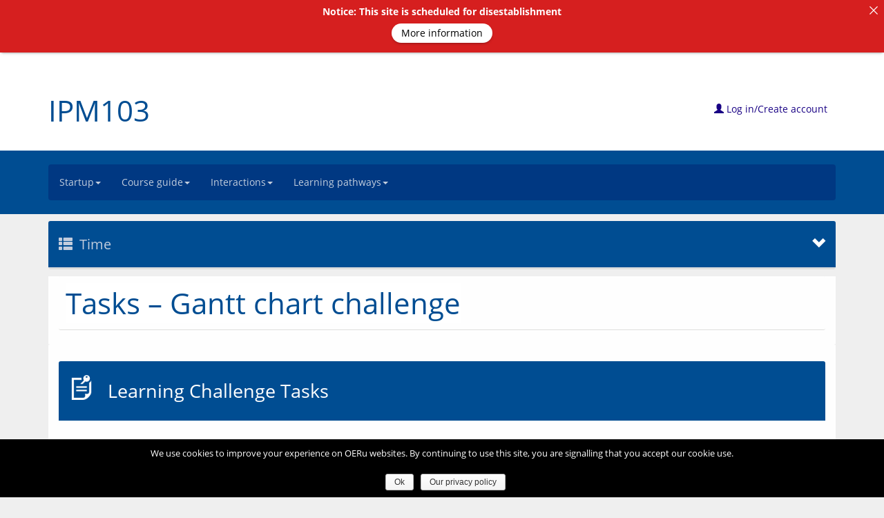

--- FILE ---
content_type: text/html; charset=UTF-8
request_url: https://course.oeru.org/ipm103/learning-pathways/time/tasks-gantt-chart-challenge/
body_size: 24639
content:
<!DOCTYPE html>
<html lang="en-US" id="html">
<head>
  	<meta charset="UTF-8">
  	<meta http-equiv="X-UA-Compatible" content="IE=edge">
  	<meta name="viewport" content="width=device-width, initial-scale=1">
  	<!-- <title>Tasks &#8211; Gantt chart challenge | </title> -->
    <!--  --> 
  	<link rel="profile" href="http://gmpg.org/xfn/11">
  	<link rel="pingback" href="https://course.oeru.org/ipm103/xmlrpc.php">
  	  	<link rel="icon" href="https://course.oeru.org/ipm103/wp-content/themes/oeru_course/favicon.ico">
  	<style>

		html,
		section,
		.not-home header.container,
		.home article header,
		li.gallerybox
		{
			/*#FBFAF6*/
			background-color: #efefef;
			/* 000 */
			color: ;
		}

		footer#colophon
		{
			/* #868A8D; */
			color: #868A8D;
			/* #42484D; */
			background-color: #42484D;
		}

		.nav > li > a:hover,
		.nav > li > a:focus,
		#scroller {
			/*#004d92*/
			text-decoration: none;
			background-color: #003882;
			color: #ffffff;
		}

		.button, input[type=submit] {
			/*#004d92*/
			border-bottom: 3px solid #003882;
		}

		@media only screen and (max-width: 992px) .navbar-collapse {
			/*#004d92*/
			background-color: #003882;
		}

		.greenbg {
			/*#004d92*/
			background-color: #003882;
		}

		nav a,
		.error404 #main .page-title,
		#scroller,
		.third_level_menu_title,
		nav a:visited,
		#main .panel-heading h2{
			/* #c2cddd */
			color :  #c2cddd;
		}

		.breadcrumb a {
			/* #c2cddd */
			color :  #c2cddd;
		}

		.breadcrumb a:hover, a:focus {
			color: #ffffff;
		}

		.breadcrumb > li + li:before {
			/* #c2cddd */
			color :  #c2cddd;
		}

		.dropdown-menu > li > a {
			color: #c2cddd;
		}

		.dropdown-menu > li > a:hover, .dropdown-menu > li > a:focus {
			color: #ffffff;
			background-color: #001944;
		}

		body .accordion .ui-state-active,
		body .nav > li > a:hover,
		body .nav > li > a:focus,
		body .nav .current a,
		.oeru_idevice{
			/* #00417A; #003564 */
			background-color: #002566;
			color: #ffffff;
		}

		body .ui-state-active,
		body .ui-accordion-header{
			/* #00417A; #003564 */
			background: #003882;
			color: #ffffff;
		}

		nav .dropdown-menu {
			background-color: #002566 !important;
		}

		nav {
			background-color: #003882;
		}

		.brandtext > h1 a:hover, a:focus, .brandtext > h1 a {
			color: #004d92;
		}

		header,
		.panel-heading,
		.faqnav .nav > .active > a,
		.faqnav .nav > li >a:hover,
		.navbar-toggle,
		.panel-default > .panel-heading,
		.button{
			/*#005aab*/
			background-color: #004d92;
		}

		.not-home header div h1 a,
		article header .row h1 a{
			color: #004d92;
		}

		#main h1, #main h2, #main h3, #main h4, #main h5, #main h6, #main summary,
		#main #bodyContent h1,
		#main #bodyContent h2,
		#main #bodyContent h3,
		#main #bodyContent h4,
		#main #bodyContent h5,
		#main #bodyContent h6{
			/*#005aab*/
			color: #003882;
		}

		.navbar-toggle .icon-bar
		{
			background-color: #c2cddd;
		}

		header .row a
		{
			background-color: #FFF;
			color: #180084;
		}

		a{
			/*#6FA92E;*/
			color: #180084;
		}

		a:active{
			/*#6FA92E;*/
			color: #180084;
		}

		a:visited{
			/*#6FA92E;*/
			color: #180084;
		}

		a:hover,
		.panel-heading a:focus,
		#bodyContent a:focus,
		a:focus{
			/* #6FA92E; */
			color: #544a84;
		}

		header#masthead > div:first-child {
			background-color: #ffffff;
		}

		.mini-submenu{
			/* #428bca; */
			background-color: #efefef;
			border: 1px solid ;
		}

		.mini-submenu .icon-bar {
			background-color: ;
		}

		.sidemenu {
			background-color: ;
		}

		.course-register-button {
			/* #6EA72D */
			background-color:  #004d92 !important;
			/* #fff */
			color: #ffffff;
		}

		body .pager li > a, body .pager li > span{
			border: 1px solid #004d92;
			color: #004d92 !important;
			background-color: #ffffff !important;
		}

		.course-content .row span:first-child h4 {
			color: #004d92;
		}

		body .button, body input[type=submit] {
			background-color: #004d92 !important;
			color: #ffffff;
			border-bottom: none;
		}

		body .button a{
			color: #ffffff;
		}

		.subscribe-button a {
			background-color: #004d92 !important;
			color: #ffffff;
		}

		.pagenav {
			/* #D0E9FF; */
			background-color: #D0E9FF;
		}

		#pagenav .current-page-nav {
			/* #98D6F6; */
			background-color: #98D6F6;
		}

		.third-level-nav .panel {
			border-bottom-color: #dddddd;
		}

		article .container .row .panel,
		.commentlist li article,
		article header .row,
		.home article .entry-content{
			/* #98D6F6; */
			background-color: #fefefe;
		}

		div.panel-heading{
			/* #98D6F6; */
			color: #fefefe;
		}

		.home .panel{
			background-color: #efefef;
		}

		.home .panel .panel{
			background-color: #fefefe;
		}

		#main .accordion h3,
		#main #bodyContent .panel-heading h1,
		#main #bodyContent .panel-heading h2,
		#main #bodyContent .panel-heading h3,
		#main #bodyContent .panel-heading h4,
		#main #bodyContent .panel-heading h5,
		#main #bodyContent .panel-heading h6{
			color: #fefefe;
		}

		#bodyContent .activity .panel-heading p{
			color: #fefefe;
			background-color: #004d92;
		}

		.accordion .ui-widget-content{
			background: #fefefe;
			color: ;
		}

		nav ul li .current-menu-item a{
			background: #0b0060;
			background-color: #0b0060;
		}

		.idevice-heading {
			background-color: #004d92;
		}
		#main #bodyContent .idevice-heading h2 {
			color: #ffffff;
		}

	</style>  	<meta name='robots' content='max-image-preview:large' />
	<style>img:is([sizes="auto" i], [sizes^="auto," i]) { contain-intrinsic-size: 3000px 1500px }</style>
	<link rel='dns-prefetch' href='//course.oeru.org' />
<script type="text/javascript">
/* <![CDATA[ */
window._wpemojiSettings = {"baseUrl":"https:\/\/s.w.org\/images\/core\/emoji\/16.0.1\/72x72\/","ext":".png","svgUrl":"https:\/\/s.w.org\/images\/core\/emoji\/16.0.1\/svg\/","svgExt":".svg","source":{"concatemoji":"https:\/\/course.oeru.org\/ipm103\/wp-includes\/js\/wp-emoji-release.min.js?ver=6.8.3"}};
/*! This file is auto-generated */
!function(s,n){var o,i,e;function c(e){try{var t={supportTests:e,timestamp:(new Date).valueOf()};sessionStorage.setItem(o,JSON.stringify(t))}catch(e){}}function p(e,t,n){e.clearRect(0,0,e.canvas.width,e.canvas.height),e.fillText(t,0,0);var t=new Uint32Array(e.getImageData(0,0,e.canvas.width,e.canvas.height).data),a=(e.clearRect(0,0,e.canvas.width,e.canvas.height),e.fillText(n,0,0),new Uint32Array(e.getImageData(0,0,e.canvas.width,e.canvas.height).data));return t.every(function(e,t){return e===a[t]})}function u(e,t){e.clearRect(0,0,e.canvas.width,e.canvas.height),e.fillText(t,0,0);for(var n=e.getImageData(16,16,1,1),a=0;a<n.data.length;a++)if(0!==n.data[a])return!1;return!0}function f(e,t,n,a){switch(t){case"flag":return n(e,"\ud83c\udff3\ufe0f\u200d\u26a7\ufe0f","\ud83c\udff3\ufe0f\u200b\u26a7\ufe0f")?!1:!n(e,"\ud83c\udde8\ud83c\uddf6","\ud83c\udde8\u200b\ud83c\uddf6")&&!n(e,"\ud83c\udff4\udb40\udc67\udb40\udc62\udb40\udc65\udb40\udc6e\udb40\udc67\udb40\udc7f","\ud83c\udff4\u200b\udb40\udc67\u200b\udb40\udc62\u200b\udb40\udc65\u200b\udb40\udc6e\u200b\udb40\udc67\u200b\udb40\udc7f");case"emoji":return!a(e,"\ud83e\udedf")}return!1}function g(e,t,n,a){var r="undefined"!=typeof WorkerGlobalScope&&self instanceof WorkerGlobalScope?new OffscreenCanvas(300,150):s.createElement("canvas"),o=r.getContext("2d",{willReadFrequently:!0}),i=(o.textBaseline="top",o.font="600 32px Arial",{});return e.forEach(function(e){i[e]=t(o,e,n,a)}),i}function t(e){var t=s.createElement("script");t.src=e,t.defer=!0,s.head.appendChild(t)}"undefined"!=typeof Promise&&(o="wpEmojiSettingsSupports",i=["flag","emoji"],n.supports={everything:!0,everythingExceptFlag:!0},e=new Promise(function(e){s.addEventListener("DOMContentLoaded",e,{once:!0})}),new Promise(function(t){var n=function(){try{var e=JSON.parse(sessionStorage.getItem(o));if("object"==typeof e&&"number"==typeof e.timestamp&&(new Date).valueOf()<e.timestamp+604800&&"object"==typeof e.supportTests)return e.supportTests}catch(e){}return null}();if(!n){if("undefined"!=typeof Worker&&"undefined"!=typeof OffscreenCanvas&&"undefined"!=typeof URL&&URL.createObjectURL&&"undefined"!=typeof Blob)try{var e="postMessage("+g.toString()+"("+[JSON.stringify(i),f.toString(),p.toString(),u.toString()].join(",")+"));",a=new Blob([e],{type:"text/javascript"}),r=new Worker(URL.createObjectURL(a),{name:"wpTestEmojiSupports"});return void(r.onmessage=function(e){c(n=e.data),r.terminate(),t(n)})}catch(e){}c(n=g(i,f,p,u))}t(n)}).then(function(e){for(var t in e)n.supports[t]=e[t],n.supports.everything=n.supports.everything&&n.supports[t],"flag"!==t&&(n.supports.everythingExceptFlag=n.supports.everythingExceptFlag&&n.supports[t]);n.supports.everythingExceptFlag=n.supports.everythingExceptFlag&&!n.supports.flag,n.DOMReady=!1,n.readyCallback=function(){n.DOMReady=!0}}).then(function(){return e}).then(function(){var e;n.supports.everything||(n.readyCallback(),(e=n.source||{}).concatemoji?t(e.concatemoji):e.wpemoji&&e.twemoji&&(t(e.twemoji),t(e.wpemoji)))}))}((window,document),window._wpemojiSettings);
/* ]]> */
</script>
<link rel='stylesheet' id='wenotes-sites-style-css' href='https://course.oeru.org/ipm103/wp-content/plugins/wenotes/css/sites.css?ver=6.8.3' type='text/css' media='all' />
<link rel='stylesheet' id='stylesheet-css' href='https://course.oeru.org/ipm103/wp-content/plugins/wpms-mautic/app/css/styles.css?ver=6.8.3' type='text/css' media='all' />
<style id='wp-emoji-styles-inline-css' type='text/css'>

	img.wp-smiley, img.emoji {
		display: inline !important;
		border: none !important;
		box-shadow: none !important;
		height: 1em !important;
		width: 1em !important;
		margin: 0 0.07em !important;
		vertical-align: -0.1em !important;
		background: none !important;
		padding: 0 !important;
	}
</style>
<link rel='stylesheet' id='wp-block-library-css' href='https://course.oeru.org/ipm103/wp-includes/css/dist/block-library/style.min.css?ver=6.8.3' type='text/css' media='all' />
<style id='classic-theme-styles-inline-css' type='text/css'>
/*! This file is auto-generated */
.wp-block-button__link{color:#fff;background-color:#32373c;border-radius:9999px;box-shadow:none;text-decoration:none;padding:calc(.667em + 2px) calc(1.333em + 2px);font-size:1.125em}.wp-block-file__button{background:#32373c;color:#fff;text-decoration:none}
</style>
<style id='global-styles-inline-css' type='text/css'>
:root{--wp--preset--aspect-ratio--square: 1;--wp--preset--aspect-ratio--4-3: 4/3;--wp--preset--aspect-ratio--3-4: 3/4;--wp--preset--aspect-ratio--3-2: 3/2;--wp--preset--aspect-ratio--2-3: 2/3;--wp--preset--aspect-ratio--16-9: 16/9;--wp--preset--aspect-ratio--9-16: 9/16;--wp--preset--color--black: #000000;--wp--preset--color--cyan-bluish-gray: #abb8c3;--wp--preset--color--white: #ffffff;--wp--preset--color--pale-pink: #f78da7;--wp--preset--color--vivid-red: #cf2e2e;--wp--preset--color--luminous-vivid-orange: #ff6900;--wp--preset--color--luminous-vivid-amber: #fcb900;--wp--preset--color--light-green-cyan: #7bdcb5;--wp--preset--color--vivid-green-cyan: #00d084;--wp--preset--color--pale-cyan-blue: #8ed1fc;--wp--preset--color--vivid-cyan-blue: #0693e3;--wp--preset--color--vivid-purple: #9b51e0;--wp--preset--gradient--vivid-cyan-blue-to-vivid-purple: linear-gradient(135deg,rgba(6,147,227,1) 0%,rgb(155,81,224) 100%);--wp--preset--gradient--light-green-cyan-to-vivid-green-cyan: linear-gradient(135deg,rgb(122,220,180) 0%,rgb(0,208,130) 100%);--wp--preset--gradient--luminous-vivid-amber-to-luminous-vivid-orange: linear-gradient(135deg,rgba(252,185,0,1) 0%,rgba(255,105,0,1) 100%);--wp--preset--gradient--luminous-vivid-orange-to-vivid-red: linear-gradient(135deg,rgba(255,105,0,1) 0%,rgb(207,46,46) 100%);--wp--preset--gradient--very-light-gray-to-cyan-bluish-gray: linear-gradient(135deg,rgb(238,238,238) 0%,rgb(169,184,195) 100%);--wp--preset--gradient--cool-to-warm-spectrum: linear-gradient(135deg,rgb(74,234,220) 0%,rgb(151,120,209) 20%,rgb(207,42,186) 40%,rgb(238,44,130) 60%,rgb(251,105,98) 80%,rgb(254,248,76) 100%);--wp--preset--gradient--blush-light-purple: linear-gradient(135deg,rgb(255,206,236) 0%,rgb(152,150,240) 100%);--wp--preset--gradient--blush-bordeaux: linear-gradient(135deg,rgb(254,205,165) 0%,rgb(254,45,45) 50%,rgb(107,0,62) 100%);--wp--preset--gradient--luminous-dusk: linear-gradient(135deg,rgb(255,203,112) 0%,rgb(199,81,192) 50%,rgb(65,88,208) 100%);--wp--preset--gradient--pale-ocean: linear-gradient(135deg,rgb(255,245,203) 0%,rgb(182,227,212) 50%,rgb(51,167,181) 100%);--wp--preset--gradient--electric-grass: linear-gradient(135deg,rgb(202,248,128) 0%,rgb(113,206,126) 100%);--wp--preset--gradient--midnight: linear-gradient(135deg,rgb(2,3,129) 0%,rgb(40,116,252) 100%);--wp--preset--font-size--small: 13px;--wp--preset--font-size--medium: 20px;--wp--preset--font-size--large: 36px;--wp--preset--font-size--x-large: 42px;--wp--preset--spacing--20: 0.44rem;--wp--preset--spacing--30: 0.67rem;--wp--preset--spacing--40: 1rem;--wp--preset--spacing--50: 1.5rem;--wp--preset--spacing--60: 2.25rem;--wp--preset--spacing--70: 3.38rem;--wp--preset--spacing--80: 5.06rem;--wp--preset--shadow--natural: 6px 6px 9px rgba(0, 0, 0, 0.2);--wp--preset--shadow--deep: 12px 12px 50px rgba(0, 0, 0, 0.4);--wp--preset--shadow--sharp: 6px 6px 0px rgba(0, 0, 0, 0.2);--wp--preset--shadow--outlined: 6px 6px 0px -3px rgba(255, 255, 255, 1), 6px 6px rgba(0, 0, 0, 1);--wp--preset--shadow--crisp: 6px 6px 0px rgba(0, 0, 0, 1);}:where(.is-layout-flex){gap: 0.5em;}:where(.is-layout-grid){gap: 0.5em;}body .is-layout-flex{display: flex;}.is-layout-flex{flex-wrap: wrap;align-items: center;}.is-layout-flex > :is(*, div){margin: 0;}body .is-layout-grid{display: grid;}.is-layout-grid > :is(*, div){margin: 0;}:where(.wp-block-columns.is-layout-flex){gap: 2em;}:where(.wp-block-columns.is-layout-grid){gap: 2em;}:where(.wp-block-post-template.is-layout-flex){gap: 1.25em;}:where(.wp-block-post-template.is-layout-grid){gap: 1.25em;}.has-black-color{color: var(--wp--preset--color--black) !important;}.has-cyan-bluish-gray-color{color: var(--wp--preset--color--cyan-bluish-gray) !important;}.has-white-color{color: var(--wp--preset--color--white) !important;}.has-pale-pink-color{color: var(--wp--preset--color--pale-pink) !important;}.has-vivid-red-color{color: var(--wp--preset--color--vivid-red) !important;}.has-luminous-vivid-orange-color{color: var(--wp--preset--color--luminous-vivid-orange) !important;}.has-luminous-vivid-amber-color{color: var(--wp--preset--color--luminous-vivid-amber) !important;}.has-light-green-cyan-color{color: var(--wp--preset--color--light-green-cyan) !important;}.has-vivid-green-cyan-color{color: var(--wp--preset--color--vivid-green-cyan) !important;}.has-pale-cyan-blue-color{color: var(--wp--preset--color--pale-cyan-blue) !important;}.has-vivid-cyan-blue-color{color: var(--wp--preset--color--vivid-cyan-blue) !important;}.has-vivid-purple-color{color: var(--wp--preset--color--vivid-purple) !important;}.has-black-background-color{background-color: var(--wp--preset--color--black) !important;}.has-cyan-bluish-gray-background-color{background-color: var(--wp--preset--color--cyan-bluish-gray) !important;}.has-white-background-color{background-color: var(--wp--preset--color--white) !important;}.has-pale-pink-background-color{background-color: var(--wp--preset--color--pale-pink) !important;}.has-vivid-red-background-color{background-color: var(--wp--preset--color--vivid-red) !important;}.has-luminous-vivid-orange-background-color{background-color: var(--wp--preset--color--luminous-vivid-orange) !important;}.has-luminous-vivid-amber-background-color{background-color: var(--wp--preset--color--luminous-vivid-amber) !important;}.has-light-green-cyan-background-color{background-color: var(--wp--preset--color--light-green-cyan) !important;}.has-vivid-green-cyan-background-color{background-color: var(--wp--preset--color--vivid-green-cyan) !important;}.has-pale-cyan-blue-background-color{background-color: var(--wp--preset--color--pale-cyan-blue) !important;}.has-vivid-cyan-blue-background-color{background-color: var(--wp--preset--color--vivid-cyan-blue) !important;}.has-vivid-purple-background-color{background-color: var(--wp--preset--color--vivid-purple) !important;}.has-black-border-color{border-color: var(--wp--preset--color--black) !important;}.has-cyan-bluish-gray-border-color{border-color: var(--wp--preset--color--cyan-bluish-gray) !important;}.has-white-border-color{border-color: var(--wp--preset--color--white) !important;}.has-pale-pink-border-color{border-color: var(--wp--preset--color--pale-pink) !important;}.has-vivid-red-border-color{border-color: var(--wp--preset--color--vivid-red) !important;}.has-luminous-vivid-orange-border-color{border-color: var(--wp--preset--color--luminous-vivid-orange) !important;}.has-luminous-vivid-amber-border-color{border-color: var(--wp--preset--color--luminous-vivid-amber) !important;}.has-light-green-cyan-border-color{border-color: var(--wp--preset--color--light-green-cyan) !important;}.has-vivid-green-cyan-border-color{border-color: var(--wp--preset--color--vivid-green-cyan) !important;}.has-pale-cyan-blue-border-color{border-color: var(--wp--preset--color--pale-cyan-blue) !important;}.has-vivid-cyan-blue-border-color{border-color: var(--wp--preset--color--vivid-cyan-blue) !important;}.has-vivid-purple-border-color{border-color: var(--wp--preset--color--vivid-purple) !important;}.has-vivid-cyan-blue-to-vivid-purple-gradient-background{background: var(--wp--preset--gradient--vivid-cyan-blue-to-vivid-purple) !important;}.has-light-green-cyan-to-vivid-green-cyan-gradient-background{background: var(--wp--preset--gradient--light-green-cyan-to-vivid-green-cyan) !important;}.has-luminous-vivid-amber-to-luminous-vivid-orange-gradient-background{background: var(--wp--preset--gradient--luminous-vivid-amber-to-luminous-vivid-orange) !important;}.has-luminous-vivid-orange-to-vivid-red-gradient-background{background: var(--wp--preset--gradient--luminous-vivid-orange-to-vivid-red) !important;}.has-very-light-gray-to-cyan-bluish-gray-gradient-background{background: var(--wp--preset--gradient--very-light-gray-to-cyan-bluish-gray) !important;}.has-cool-to-warm-spectrum-gradient-background{background: var(--wp--preset--gradient--cool-to-warm-spectrum) !important;}.has-blush-light-purple-gradient-background{background: var(--wp--preset--gradient--blush-light-purple) !important;}.has-blush-bordeaux-gradient-background{background: var(--wp--preset--gradient--blush-bordeaux) !important;}.has-luminous-dusk-gradient-background{background: var(--wp--preset--gradient--luminous-dusk) !important;}.has-pale-ocean-gradient-background{background: var(--wp--preset--gradient--pale-ocean) !important;}.has-electric-grass-gradient-background{background: var(--wp--preset--gradient--electric-grass) !important;}.has-midnight-gradient-background{background: var(--wp--preset--gradient--midnight) !important;}.has-small-font-size{font-size: var(--wp--preset--font-size--small) !important;}.has-medium-font-size{font-size: var(--wp--preset--font-size--medium) !important;}.has-large-font-size{font-size: var(--wp--preset--font-size--large) !important;}.has-x-large-font-size{font-size: var(--wp--preset--font-size--x-large) !important;}
:where(.wp-block-post-template.is-layout-flex){gap: 1.25em;}:where(.wp-block-post-template.is-layout-grid){gap: 1.25em;}
:where(.wp-block-columns.is-layout-flex){gap: 2em;}:where(.wp-block-columns.is-layout-grid){gap: 2em;}
:root :where(.wp-block-pullquote){font-size: 1.5em;line-height: 1.6;}
</style>
<link rel='stylesheet' id='announcer-css-css' href='https://course.oeru.org/ipm103/wp-content/plugins/announcer/public/css/style.css?ver=6.2' type='text/css' media='all' />
<link rel='stylesheet' id='cookie-notice-front-css' href='https://course.oeru.org/ipm103/wp-content/plugins/oeru-cookie-notice/css/front.min.css?ver=6.8.3' type='text/css' media='all' />
<link rel='stylesheet' id='pc_google_analytics-frontend-css' href='https://course.oeru.org/ipm103/wp-content/plugins/pc-google-analytics/assets/css/frontend.css?ver=1.0.0' type='text/css' media='all' />
<link rel='stylesheet' id='ore-style-css' href='https://course.oeru.org/ipm103/wp-content/plugins/register-enrol/css/ore_style.css?ver=6.8.3' type='text/css' media='all' />
<link rel='stylesheet' id='wordpress-oeru-course-bootstrap-css' href='https://course.oeru.org/ipm103/wp-content/themes/oeru_course/css/bootstrap.css?ver=1' type='text/css' media='all' />
<link rel='stylesheet' id='wordpress-oeru-course-font-awesome-css' href='https://course.oeru.org/ipm103/wp-content/themes/oeru_course/css/font-awesome.min.css?ver=1' type='text/css' media='all' />
<link rel='stylesheet' id='wordpress-oeru-course-layout-css' href='https://course.oeru.org/ipm103/wp-content/themes/oeru_course/css/layout.css?ver=1' type='text/css' media='all' />
<link rel='stylesheet' id='wordpress-oeru-course-typography-css' href='https://course.oeru.org/ipm103/wp-content/themes/oeru_course/css/typography.css?ver=1' type='text/css' media='all' />
<link rel='stylesheet' id='wordpress-oeru-course-colours-css' href='https://course.oeru.org/ipm103/wp-content/themes/oeru_course/css/colours.css?ver=1' type='text/css' media='all' />
<link rel='stylesheet' id='wordpress-oeru-course-core-alter-css' href='https://course.oeru.org/ipm103/wp-content/themes/oeru_course/css/oeru_course_core_alter.css?ver=1' type='text/css' media='all' />
<link rel='stylesheet' id='wordpress-oeru-course-jquery-ui-css' href='https://course.oeru.org/ipm103/wp-content/themes/oeru_course/css/jquery-ui.min.css?ver=1' type='text/css' media='all' />
<link rel='stylesheet' id='wordpress-oeru-course-open-sans-font-css' href='https://course.oeru.org/ipm103/wp-content/themes/oeru_course/css/fonts.css?ver=1' type='text/css' media='all' />
<script type="text/javascript" src="https://course.oeru.org/ipm103/wp-includes/js/jquery/jquery.min.js?ver=3.7.1" id="jquery-core-js"></script>
<script type="text/javascript" src="https://course.oeru.org/ipm103/wp-includes/js/jquery/jquery-migrate.min.js?ver=3.4.1" id="jquery-migrate-js"></script>
<script type="text/javascript" src="https://course.oeru.org/ipm103/wp-includes/js/jquery/jquery.form.min.js?ver=4.3.0" id="jquery-form-js"></script>
<script type="text/javascript" id="wenotes-sites-js-extra">
/* <![CDATA[ */
var wenotes_site_data = {"ajaxurl":"https:\/\/course.oeru.org\/ipm103\/wp-admin\/admin-ajax.php","site_nonce":"6849e469f0"};
/* ]]> */
</script>
<script type="text/javascript" src="https://course.oeru.org/ipm103/wp-content/plugins/wenotes/js/sites.js?ver=6.8.3" id="wenotes-sites-js"></script>
<script type="text/javascript" id="cookie-notice-front-js-extra">
/* <![CDATA[ */
var cnArgs = {"ajaxurl":"https:\/\/course.oeru.org\/ipm103\/wp-admin\/admin-ajax.php","hideEffect":"fade","onScroll":"","onScrollOffset":"100","cookieName":"cookie_notice_accepted","cookieValue":"true","cookieTime":"31536000","cookiePath":"\/","cookieDomain":"","redirection":"","cache":"1","refuse":"no","revoke_cookies":"0","revoke_cookies_opt":"automatic","secure":"1"};
/* ]]> */
</script>
<script type="text/javascript" src="https://course.oeru.org/ipm103/wp-content/plugins/oeru-cookie-notice/js/front.min.js?ver=1.2.43" id="cookie-notice-front-js"></script>
<script type="text/javascript" src="https://course.oeru.org/ipm103/wp-content/plugins/pc-google-analytics/assets/js/frontend.min.js?ver=1.0.0" id="pc_google_analytics-frontend-js"></script>
<script type="text/javascript" src="https://course.oeru.org/ipm103/wp-includes/js/jquery/ui/core.min.js?ver=1.13.3" id="jquery-ui-core-js"></script>
<script type="text/javascript" src="https://course.oeru.org/ipm103/wp-includes/js/jquery/ui/mouse.min.js?ver=1.13.3" id="jquery-ui-mouse-js"></script>
<script type="text/javascript" src="https://course.oeru.org/ipm103/wp-includes/js/jquery/ui/resizable.min.js?ver=1.13.3" id="jquery-ui-resizable-js"></script>
<script type="text/javascript" src="https://course.oeru.org/ipm103/wp-includes/js/jquery/ui/draggable.min.js?ver=1.13.3" id="jquery-ui-draggable-js"></script>
<script type="text/javascript" src="https://course.oeru.org/ipm103/wp-includes/js/jquery/ui/controlgroup.min.js?ver=1.13.3" id="jquery-ui-controlgroup-js"></script>
<script type="text/javascript" src="https://course.oeru.org/ipm103/wp-includes/js/jquery/ui/checkboxradio.min.js?ver=1.13.3" id="jquery-ui-checkboxradio-js"></script>
<script type="text/javascript" src="https://course.oeru.org/ipm103/wp-includes/js/jquery/ui/button.min.js?ver=1.13.3" id="jquery-ui-button-js"></script>
<script type="text/javascript" src="https://course.oeru.org/ipm103/wp-includes/js/jquery/ui/dialog.min.js?ver=1.13.3" id="jquery-ui-dialog-js"></script>
<script type="text/javascript" src="https://assets.oeru.org/js/jquery.validate.js?ver=1" id="jquery-validate-js"></script>
<script type="text/javascript" id="ore-script-js-extra">
/* <![CDATA[ */
var ore_data = {"ajaxurl":"https:\/\/course.oeru.org\/ipm103\/wp-admin\/admin-ajax.php","nonce_submit":"6557a28eb3","pw_min":"8","dn_min":"6","un_min":"4","login_status":"ore-login-status","container":"ore-container","trigger":"ore-trigger","user":"","dialogs":{"visitor":{"title":"Welcome!","markup":"<div class=\"ore-spacer\">&nbsp;<\/div><div class=\"ore-menu-block ore-left\"><p>Don't have an account? We invite you to<\/p><p style=\"text-align: center;\">&nbsp;<button id=\"ore-register-menu-action\" class=\"button ore-button\">Create an account<\/button><\/p><\/div><div class=\"ore-menu-block ore-right\"><p>Already have an account? Please<\/p><p style=\"text-align: center;\"><button id=\"ore-login-menu-action\" class=\"button ore-button\">Log In<\/button><\/p><\/div><br class=\"clear\"\/>","width":"400","classes":"ore-menu"},"authenticated":{"title":"You're logged in","markup":"<div class=\"ore-spacer\">&nbsp;<\/div><div class=\"ore-menu-block\"><p>You are logged in as {{user.display_name}} ({{user.username}})<\/p><button id=\"ore-edit-profile-menu-action\" class=\"button ore-button\">Edit Profile<\/button>&nbsp;<button id=\"ore-update-password-menu-action\" class=\"button ore-button\">Update Password<\/button>&nbsp;&nbsp;&nbsp;<button id=\"ore-log-out-menu-action\" class=\"button ore-button\">Log Out<\/button>","enrolled":{"cat":"leave","label":"Leave {{user.course.course_tag}}","extra":"<span class=\"ore-extra\">Add your <a target=\"_blank\" class=\"link\" title=\"Opens the Blog Feed Finder in a new tab or window!\" href=\"\/blog-feed-finder\">blog feed<\/a> for scanning!<\/span>","course_text":"<p>You are <strong>enrolled<\/strong> in \"{{user.course.course_title}}\"<\/p><\/div>"},"not_enrolled":{"cat":"enrol","label":"Enrol in {{user.course.course_tag}}","course_text":"<p>You are <strong>not enrolled<\/strong> in \"{{user.course.course_title}}\"<\/p>"},"classes":"ore-menu","width":"400"},"login":{"title":"Log in to {{ore_data.organisation_name}} Course site","token":"login","auth":false,"markup":"<form class=\"ore-form dialog-body\"><fieldset><div class=\"form-group\"><label for=\"credential\">Username or Email<\/label><input type=\"text\" class=\"form-control\" id=\"credential\" name=\"credential\" placeholder=\"username or user@email\" aria-describedby=\"helpCredential\" value=\"{{user.email}}\"><span id=\"helpCredential\" class=\"help-block\">Either is acceptable, because both uniquely identify you in this system.<\/span><\/div><div class=\"form-group\"><label for=\"password\">Password<\/label><input type=\"password\" class=\"form-control\" id=\"password\" name=\"password\" aria-describedby=\"helpPassword\"><span id=\"helpPassword\" class=\"help-block\">Make sure no one is watching as you type this.<br\/><br\/>Problems? You can do a <a id=\"ore-passwordreset-auxillary-button\" class=\"link ore-button\" href=\"#passwordreset\">Password Reset<\/a>.<br\/><br\/><span class=\"ore-detail\">We encourage you to use \"<a  class=\"link ore-button\" href=\"{{ore_data.password_manager}}\">password manager<\/a>\" software to store your passwords and help you create a strong and unique one for each website!Mobile users: beware when entering a password that your device might automatically <em>capitalise the first letter<\/em> of your password.<\/span><\/div><div class=\"modal-footer\"><div class=\"ore-default-wrapper ore-modal-block ore-left\"><button id=\"ore-login-default-action\" name=\"ore-default-login\" class=\"button ore-button ore-default submit\" type=\"submit\">Log in<\/button><p class=\"ore-detail\">Once you have entered your details (don't let anyone look over your shoulder while you enter your password!), you can log in.<\/p><\/div><!-- ore-default-wrapper --><div class=\"ore-alternative-wrapper ore-modal-block ore-right\"><button id=\"ore-register-alternative-action\" name=\"ore-alternatve-login\" class=\"button ore-button ore-alternative submit\" type=\"button\">I need to create an account<\/button><p class=\"ore-detail\">If you haven't previously created an account, you need to do that first.<\/p><\/div><!-- ore-alt-wrapper --><\/div><!-- modal-footer --><\/fieldset><!-- modal-content --><\/form><!--form-->","default":{"label":"Log in","class":"submit","detail":"Once you have entered your details (don't let anyone look over your shoulder while you enter your password!), you can log in.","success":"successful_login","failed":"failed_login"},"alternative":{"label":"I need to create an account","class":"submit","detail":"If you haven't previously created an account, you need to do that first.","destination":"register"},"width":"550"},"successful_login":{"title":"Login successful","token":"successful-login","purpose":"confirmation","markup":"<form class=\"ore-form dialog-body\"><fieldset><p>You have successfully logged in as {{user.display_name}} ({{user.username}}) - please wait while we refresh the page.<\/p><div class=\"modal-footer\"><div class=\"ore-default-wrapper ore-modal-block singleton\"><button id=\"ore-successful-login-default-action\" name=\"ore-default-successful-login\" class=\"button ore-button ore-default submit\" type=\"submit\">Ok<\/button><\/div><!-- ore-default-wrapper --><\/div><!-- modal-footer --><\/fieldset><!-- modal-content --><\/form><!--form-->","default":{"label":"Ok","class":"submit"},"width":"550"},"failed_login":{"title":"Login attempt failed","token":"failed-login","purpose":"confirmation","markup":"<form class=\"ore-form dialog-body\"><fieldset><p>You have entered an invalid username or email, or password. Or is it possible you have not yet created an account?<\/p><p>Mobile users: beware when entering a password that your device might automatically <em>capitalise the first letter<\/em> of your password.<\/p><div id=\"ore-error-wrapper\" role=\"alert\"><\/div><div class=\"modal-footer\"><div class=\"ore-default-wrapper ore-modal-block singleton\"><button id=\"ore-login-default-action\" name=\"ore-default-failed-login\" class=\"button ore-button ore-default submit\" type=\"submit\">Try again<\/button><p class=\"ore-detail\">If you think you might have mis-typed or entered the wrong details, you can try again. Or you can create an account, if you haven't previously.<\/p><\/div><!-- ore-default-wrapper --><\/div><!-- modal-footer --><\/fieldset><!-- modal-content --><\/form><!--form-->","default":{"label":"Try again","class":"submit","detail":"If you think you might have mis-typed or entered the wrong details, you can try again. Or you can create an account, if you haven't previously.","destination":"login"},"width":"550"},"passwordreset":{"title":"Reset your password","token":"passwordreset","auth":"both","markup":"<form class=\"ore-form dialog-body\"><fieldset><p>If you have forgotten your password, you can request a reset. We need to know <em>one<\/em> of the following: (1) the email address you used to create your account, or (2) your username.<\/p><div class=\"form-group\"><label for=\"credential\">Enter your Username or Email to identify yourself.<\/label><div id=\"ore-error-wrapper\" role=\"alert\"><\/div><input type=\"text\" class=\"form-control\" id=\"credential\" name=\"credential\" placeholder=\"username or user@email\" value=\"{{user.email}}\" aria-describedby=\"helpCredential\"><span id=\"helpCredential\" class=\"help-block\">Either is acceptable, because both uniquely identify you in this system.<\/span><\/div><div class=\"modal-footer\"><div class=\"ore-default-wrapper ore-modal-block singleton\"><button id=\"ore-passwordreset-default-action\" name=\"ore-default-passwordreset\" class=\"button ore-button ore-default submit\" type=\"submit\">Reset Password<\/button><p class=\"ore-detail\">A link will be sent to the email address you used to create your account. Check your spam folder if it doesn't appear within a few minutes<\/p><\/div><!-- ore-default-wrapper --><\/div><!-- modal-footer --><\/fieldset><!-- modal-content --><\/form><!--form-->","default":{"label":"Reset Password","class":"submit","detail":"A link will be sent to the email address you used to create your account. Check your spam folder if it doesn't appear within a few minutes","success":"successful_reset","failure":"failed_reset"},"width":"550"},"successful_reset":{"title":"Password Reset Email Sent","token":"successful-reset","purpose":"confirmation","markup":"<form class=\"ore-form dialog-body\"><fieldset><p>We have sent an email with a password reset link in it, so check your email.<\/p><p>Clicking that  link will allow you to set a new password.<\/p><p>If you haven't received an email from us in 10-15 minutes, check your spam folder, but it could take as long as 30 minutes to get to you. If you don't get it at all, you can <a href=\"{{ore_data.contact}}\">contact us<\/a> for assistance.<\/p><p class=\"note\">(For security reasons, we do not store your actual password in our systems)<\/p><div class=\"modal-footer\"><div class=\"ore-default-wrapper ore-modal-block singleton\"><button id=\"ore-successful-reset-default-action\" name=\"ore-default-successful-reset\" class=\"button ore-button ore-default submit\" type=\"submit\">Ok<\/button><\/div><!-- ore-default-wrapper --><\/div><!-- modal-footer --><\/fieldset><!-- modal-content --><\/form><!--form-->","default":{"label":"Ok","class":"submit"},"width":"550"},"failed_reset":{"title":"Password Reset Failed","token":"failed-reset","purpose":"confirmation","markup":"<form class=\"ore-form dialog-body\"><fieldset><p>We were not able to find a user with the details you have entered in our system.<\/p><p>Please check that you have typed in your chosen identifier - your username or email - correctly.<\/p><p>If it's possible you haven't previously created an account with us, you can do that now.<\/p><div id=\"ore-error-wrapper\" role=\"alert\"><\/div><div class=\"modal-footer\"><div class=\"ore-default-wrapper ore-modal-block ore-left\"><button id=\"ore-failed-reset-default-action\" name=\"ore-default-failed-reset\" class=\"button ore-button ore-default submit\" type=\"submit\">Try again<\/button><\/div><!-- ore-default-wrapper --><div class=\"ore-alternative-wrapper ore-modal-block ore-right\"><button id=\"ore-register-alternative-action\" name=\"ore-alternatve-failed-reset\" class=\"button ore-button ore-alternative submit\" type=\"button\">I need to create an account<\/button><p class=\"ore-detail\">If you haven't previously created an account, you need to do that first.<\/p><\/div><!-- ore-alt-wrapper --><\/div><!-- modal-footer --><\/fieldset><!-- modal-content --><\/form><!--form-->","default":{"label":"Try again","class":"submit","success":"reset_password"},"alternative":{"label":"I need to create an account","class":"submit","detail":"If you haven't previously created an account, you need to do that first.","destination":"register"},"width":"550"},"register":{"title":"Create an account on the {{ore_data.organisation_name}} Course site","token":"register","auth":false,"markup":"<form class=\"ore-form dialog-body\"><fieldset><div class=\"form-group\"><label for=\"firstname\">First Name<\/label><input type=\"text\" class=\"form-control\" id=\"first-name\" name=\"first-name\" placeholder=\"your first name\" aria-describedby=\"helpFirstName\"><span id=\"helpFirstName\" class=\"help-block\">Your first or given name(s) as you would like it(them) displayed.<\/span><label for=\"lastname\">Last Name<\/label><input type=\"text\" class=\"form-control\" id=\"last-name\" name=\"last-name\" placeholder=\"your last name\" aria-describedby=\"helpLastName\"><span id=\"helpLastName\" class=\"help-block\">Your last or family name(s) as you would like it(them) displayed.<\/span><\/div><div class=\"form-group\"><label for=\"username\">Username<\/label><input type=\"text\" class=\"form-control\" id=\"username\" name=\"username\" placeholder=\"username\" aria-describedby=\"helpUsername\"><span id=\"helpUsername\" class=\"help-block\">Your username, which must be unique in our system. Allowed characters: lower case letters (a-z) and numbers (0-9). Capital letters, spaces, and special characters not allowed.<\/span><\/div><div class=\"form-group\"><label for=\"display-name\">Display Name<\/label><input type=\"text\" class=\"form-control\" id=\"display-name\" name=\"display-name\" placeholder=\"Ms Sue Smith\" aria-describedby=\"helpDisplayName\"><span id=\"helpDisplayName\" class=\"help-block\">Your publicly visible name or preferred nickname.<\/span><\/div><div class=\"form-group\"><label for=\"password\">Password<\/label><input type=\"password\" class=\"form-control\" id=\"password\" name=\"password\" aria-describedby=\"helpPassword\"><span id=\"helpPassword\" class=\"help-block\">At least 8 characters with a mix of lower and upper case letters, numbers, and symbols. Spaces are allowed. Your password is <em>case sensitive<\/em>.Mobile users: beware when entering a password that your device might automatically <em>capitalise the first letter<\/em> of your password.<\/span><label for=\"confirm-password\">Confirm password<\/label><input type=\"password\" class=\"form-control\" id=\"confirm-password\" name=\"confirm-password\" aria-describedby=\"helpConfirmPassword\"><span id=\"helpConfirmPassword\" class=\"help-block\">This must be identical to the Password field.<\/div><div class=\"form-group\"><label for=\"email\">Email<\/label><input type=\"email\" class=\"form-control\" id=\"email\" name=\"email\" placeholder=\"me@example.com\" value=\"{{user.email}}\" aria-describedby=\"helpEmail\"><span id=\"helpEmail\" class=\"help-block\">Your full email address (must include an \"@\"). It must be unique in this {{ore_data.organisation_name}} system.<\/span><\/div><div class=\"form-group\"><label for=\"usercountry\">Country of origin<\/label>{{ore_data.country_select}}<span id=\"helpUserCountry\" class=\"help-block\">Select the country with which you most closely identify, which may not be the one in which you currently are, or where you live.<\/span><\/div><div class=\"modal-footer\"><div class=\"ore-default-wrapper ore-modal-block ore-left\"><button id=\"ore-register-default-action\" name=\"ore-default-register\" class=\"button ore-button ore-default submit\" type=\"submit\">Create an account<\/button><p class=\"ore-detail\">Create a new user account with the details entered above.<br\/><strong>By creating an account, you opt in to receive course instructions via email.<\/strong><\/p><\/div><!-- ore-default-wrapper --><div class=\"ore-alternative-wrapper ore-modal-block ore-right\"><button id=\"ore-login-alternative-action\" name=\"ore-alternatve-register\" class=\"button ore-button ore-alternative submit\" type=\"button\">Login<\/button><p class=\"ore-detail\">If you think you might previously created an account, you can try logging in.<\/p><\/div><!-- ore-alt-wrapper --><\/div><!-- modal-footer --><\/fieldset><!-- modal-content --><\/form><!--form-->","default":{"label":"Create an account","class":"submit","detail":"Create a new user account with the details entered above.<br\/><strong>By creating an account, you opt in to receive course instructions via email.<\/strong>","success":"successful_registration","failed":"failed_registration"},"alternative":{"label":"Login","class":"submit","detail":"If you think you might previously created an account, you can try logging in.","destination":"login"},"width":"550"},"successful_registration":{"title":"Registration successful","token":"successful-login","purpose":"confirmation","markup":"<form class=\"ore-form dialog-body\"><fieldset><p>You have successfully created a user account called <strong>{{user.display_name}}<\/strong> with username <strong>{{user.username}}<\/strong>, and email <strong>{{user.email}}<\/strong>.<\/p><p><em>Please double-check your email is correct, as it will be used to send you a link to reset your password if you forget it.<\/em> If you spot an error, you can go to the \"edit profile\" on the user menu <em>after you log in<\/em> to fix it.<\/p><p>You can now Login with those details using the password you specified.<\/p><div class=\"modal-footer\"><div class=\"ore-default-wrapper ore-modal-block singleton\"><button id=\"ore-login-default-action\" name=\"ore-default-successful-login\" class=\"button ore-button ore-default submit\" type=\"submit\">Ok<\/button><\/div><!-- ore-default-wrapper --><\/div><!-- modal-footer --><\/fieldset><!-- modal-content --><\/form><!--form-->","default":{"label":"Ok","class":"submit","destination":"login"},"width":"550"},"failed_registration":{"title":"Registration failed","token":"failed-registration","purpose":"confirmation","markup":"<form class=\"ore-form dialog-body\"><fieldset><p>Failed to create a new user<\/p><div id=\"ore-error-wrapper\" role=\"alert\"><\/div><div class=\"modal-footer\"><div class=\"ore-default-wrapper ore-modal-block singleton\"><button id=\"ore-register-default-action\" name=\"ore-default-failed-registration\" class=\"button ore-button ore-default submit\" type=\"submit\">Try again<\/button><p class=\"ore-detail\">If you think you might have mistyped or entered the wrong details, you can try again. Or if you think you might perviously have created an account, you can try logging in.<\/p><\/div><!-- ore-default-wrapper --><\/div><!-- modal-footer --><\/fieldset><!-- modal-content --><\/form><!--form-->","default":{"label":"Try again","class":"submit","detail":"If you think you might have mistyped or entered the wrong details, you can try again. Or if you think you might perviously have created an account, you can try logging in.","destination":"register"},"width":"550"},"edit_profile":{"title":"Edit profile for user \"{{user.username}}\"","token":"edit-profile","auth":true,"markup":"<form class=\"ore-form dialog-body\"><fieldset><div class=\"form-group\"><label for=\"firstname\">First Name<\/label><input type=\"text\" class=\"form-control\" id=\"first-name\" name=\"first-name\" placeholder=\"your first name\" aria-describedby=\"helpFirstName\" value=\"{{user.first_name}}\"><span id=\"helpFirstName\" class=\"help-block\">Your first or given name(s) as you would like it(them) displayed.<\/span><label for=\"lastname\">Last Name<\/label><input type=\"text\" class=\"form-control\" id=\"last-name\" name=\"last-name\" placeholder=\"your last name\" aria-describedby=\"helpLastName\" value=\"{{user.last_name}}\"><span id=\"helpLastName\" class=\"help-block\">Your last or family name(s) as you would like it(them) displayed.<\/span><\/div><div class=\"form-group\"><label for=\"display-name\">Display Name<\/label><input type=\"text\" class=\"form-control\" id=\"display-name\" name=\"display-name\" placeholder=\"Ms Sue Smith\" aria-describedby=\"helpDisplayName\" value=\"{{user.display_name}}\"><span id=\"helpDisplayName\" class=\"help-block\">Your publicly visible name or preferred nickname.<\/span><\/div><div class=\"form-group\"><label for=\"email\">Email<\/label><input type=\"text\" class=\"form-control\" id=\"email\" name=\"email\" placeholder=\"me@example.com\" value=\"{{user.email}}\" aria-describedby=\"helpEmail\"><span id=\"helpEmail\" class=\"help-block\">Your full email address (must include an \"@\"). It must be unique in this {{ore_data.organisation_name}} system.<\/span><\/div><div class=\"form-group\"><label for=\"usercountry\">Country of origin<\/label>{{ore_data.country_select}}<span id=\"helpUserCountry\" class=\"help-block\">Select the country with which you most closely identify, which may not be the one in which you currently are, or where you live.<\/span><\/div><div class=\"modal-footer\"><div class=\"ore-default-wrapper ore-modal-block ore-left\"><button id=\"ore-edit-profile-default-action\" name=\"ore-default-edit-profile\" class=\"button ore-button ore-default submit\" type=\"submit\">Save<\/button><p class=\"ore-detail\">Save your changes.<\/p><\/div><!-- ore-default-wrapper --><div class=\"ore-alternative-wrapper ore-modal-block ore-right\"><button id=\"ore-edit-profile-alternative-action\" name=\"ore-alternatve-edit-profile\" class=\"button ore-button ore-alternative cancel\" type=\"button\">Cancel<\/button><p class=\"ore-detail\">Ignore these changes. Leave your profile unchanged.<\/p><\/div><!-- ore-alt-wrapper --><\/div><!-- modal-footer --><\/fieldset><!-- modal-content --><\/form><!--form-->","default":{"label":"Save","class":"submit","detail":"Save your changes.","success":"profile_saved","failed":"profile_save_failed"},"alternative":{"label":"Cancel","class":"cancel","detail":"Ignore these changes. Leave your profile unchanged."},"width":"550"},"profile_saved":{"title":"Profile for user \"{{user.username}}\" has been saved","token":"profile-saved","purpose":"confirmation","markup":"<form class=\"ore-form dialog-body\"><fieldset><p>Profile for <strong>{{user.display_name}}<\/strong> successfully updated.<\/p><div class=\"modal-footer\"><div class=\"ore-default-wrapper ore-modal-block singleton\"><button id=\"ore-profile-saved-default-action\" name=\"ore-default-profile-saved\" class=\"button ore-button ore-default submit\" type=\"submit\">Ok<\/button><\/div><!-- ore-default-wrapper --><\/div><!-- modal-footer --><\/fieldset><!-- modal-content --><\/form><!--form-->","default":{"label":"Ok","class":"submit"},"width":"550"},"profile_save_failed":{"title":"Profile for user \"{{user.username}}\" was not saved","token":"profile-saved","purpose":"confirmation","markup":"<form class=\"ore-form dialog-body\"><fieldset><p>Error: profile for {{user.display_name}} ({{user.username}}) <strong>not<\/strong> updated.<\/p><div id=\"ore-error-wrapper\" role=\"alert\"><\/div><div class=\"modal-footer\"><div class=\"ore-default-wrapper ore-modal-block singleton\"><button id=\"ore-profile-saved-default-action\" name=\"ore-default-profile-saved\" class=\"button ore-button ore-default submit\" type=\"submit\">Ok<\/button><\/div><!-- ore-default-wrapper --><\/div><!-- modal-footer --><\/fieldset><!-- modal-content --><\/form><!--form-->","default":{"label":"Ok","class":"submit"},"width":"550"},"update_password":{"title":"Update password for user \"{{user.username}}\"","token":"update-password","markup":"<form class=\"ore-form dialog-body\"><fieldset><div class=\"form-group\"><label for=\"current-password\">Current Password<\/label><input type=\"password\" class=\"form-control\" id=\"current-password\" name=\"current-password\" aria-describedby=\"helpCurrentPassword\"><span id=\"helpCurrentPassword\" class=\"help-block\">Your current password, so that we can ensure you're you!<br\/>If you can't remember your password, you can instead do a <a id=\"ore-passwordreset-auxillary-button\" class=\"link ore-button\" href=\"#passwordreset\">Password Reset<\/a><br\/>(The {{ore_data.organisation_name}} encourages you to use \"<a class=\"link ore-button\" href=\"{{ore_data.password_manager}}\">password manager<\/a>\" software to store your passwords and help you create a strong and unique one for each website!)<\/span><\/div><div class=\"form-group\"><label for=\"new-password\">New Password<\/label><input type=\"password\" class=\"form-control\" id=\"new-password\" name=\"new-password\" aria-describedby=\"helpNewPassword\"><span id=\"helpNewPassword\" class=\"help-block\">At least 8 characters with a mix of lower and upper case letters, numbers, and symbols. Spaces are allowed. Your password is <em>case sensitive<\/em>.<\/span><label for=\"confirm-password\">Confirm New Password<\/label><input type=\"password\" class=\"form-control\" id=\"confirm-password\" name=\"confirm-password\" aria-describedby=\"helpConfirmPassword\"><span id=\"helpConfirmPassword\" class=\"help-block\">This must be identical to the New Password field.<\/div><div class=\"modal-footer\"><div class=\"ore-default-wrapper ore-modal-block ore-left\"><button id=\"ore-update-password-default-action\" name=\"ore-default-update-password\" class=\"button ore-button ore-default submit\" type=\"submit\">Save<\/button><p class=\"ore-detail\">Update your password. <\/p><\/div><!-- ore-default-wrapper --><div class=\"ore-alternative-wrapper ore-modal-block ore-right\"><button id=\"ore-update-password-alternative-action\" name=\"ore-alternatve-update-password\" class=\"button ore-button ore-alternative cancel\" type=\"button\">Cancel<\/button><p class=\"ore-detail\">Leave your password unchanged.<\/p><\/div><!-- ore-alt-wrapper --><\/div><!-- modal-footer --><\/fieldset><!-- modal-content --><\/form><!--form-->","default":{"label":"Save","class":"submit","detail":"Update your password. ","success":"password_updated","failed":"password_update_failed"},"alternative":{"label":"Cancel","class":"cancel","detail":"Leave your password unchanged."},"width":"550"},"password_updated":{"title":"Your password has been updated","token":"password-updated","purpose":"confirmation","markup":"<form class=\"ore-form dialog-body\"><fieldset><p>The password for {{user.display_name}} has been updated.<\/p><div class=\"modal-footer\"><div class=\"ore-default-wrapper ore-modal-block singleton\"><button id=\"ore-password-updated-default-action\" name=\"ore-default-password-updated\" class=\"button ore-button ore-default submit\" type=\"submit\">Ok<\/button><\/div><!-- ore-default-wrapper --><\/div><!-- modal-footer --><\/fieldset><!-- modal-content --><\/form><!--form-->","default":{"label":"Ok","class":"submit"},"width":"550"},"password_update_failed":{"title":"Password for user \"{{user.username}}\" was not updated","token":"password-update-failed","purpose":"confirmation","markup":"<form class=\"ore-form dialog-body\"><fieldset><p>Password for <strong>{{user.username}}<\/strong> was <strong>not<\/strong> updated.<\/p><div id=\"ore-error-wrapper\" role=\"alert\">&nbsp;<\/div><div class=\"modal-footer\"><div class=\"ore-default-wrapper ore-modal-block singleton\"><button id=\"ore-password-update-failed-default-action\" name=\"ore-default-password-update-failed\" class=\"button ore-button ore-default submit\" type=\"submit\">Ok<\/button><\/div><!-- ore-default-wrapper --><\/div><!-- modal-footer --><\/fieldset><!-- modal-content --><\/form><!--form-->","default":{"label":"Ok","class":"submit"},"width":"550"},"session_expired":{"title":"Session Expired","markup":"<form class=\"ore-form dialog-body\"><fieldset><p>Your session has timed out. To continue, you must renew your session by entering the password for user {{user.username}}.<\/p><p class=\"password\"><input id=\"password\" name=\"password\" class=\"password\" type=\"password\">password<\/input><\/p><div class=\"modal-footer\"><div class=\"ore-default-wrapper ore-modal-block singleton\"><button id=\"ore-session-expired-default-action\" name=\"ore-default-session-expired\" class=\"button ore-button ore-default submit\" type=\"submit\">Renew Session<\/button><p class=\"ore-detail\">This is a security precaution to reduce the likelihood of an unauthorised person taking over your account if, for example, you accidentally left yourself logged into a computer at an Internet cafe or library.<\/p><\/div><!-- ore-default-wrapper --><\/div><!-- modal-footer --><\/fieldset><!-- modal-content --><\/form><!--form-->","token":"session-expired","default":{"label":"Renew Session","class":"submit","detail":"This is a security precaution to reduce the likelihood of an unauthorised person taking over your account if, for example, you accidentally left yourself logged into a computer at an Internet cafe or library."},"width":"550"},"enrol":{"title":"Enrol in this {{ore_data.organisation_name}} course","auth":true,"token":"enrol","markup":"<form class=\"ore-form dialog-body\"><fieldset><p>You can enrol in \"{{user.course.course_title}}\" ({{user.course.course_tag}}).<\/p><div class=\"modal-footer\"><div class=\"ore-default-wrapper ore-modal-block ore-left\"><button id=\"ore-enrol-default-action\" name=\"ore-default-enrol\" class=\"button ore-button ore-default submit\" type=\"submit\">Enrol<\/button><p class=\"ore-detail\"><strong>By enrolling you opt in to receive course instructions via email and you can post comments on this course site<\/strong>.<\/p><\/div><!-- ore-default-wrapper --><div class=\"ore-alternative-wrapper ore-modal-block ore-right\"><button id=\"ore-enrol-alternative-action\" name=\"ore-alternatve-enrol\" class=\"button ore-button ore-alternative cancel\" type=\"button\">Cancel<\/button><\/div><!-- ore-alt-wrapper --><\/div><!-- modal-footer --><\/fieldset><!-- modal-content --><\/form><!--form-->","default":{"label":"Enrol","class":"submit","detail":"<strong>By enrolling you opt in to receive course instructions via email and you can post comments on this course site<\/strong>.","success":"successfully_enrolled","failed":"failed_to_enrol"},"alternative":{"label":"Cancel","class":"cancel"},"width":"550"},"successfully_enrolled":{"title":"Successfully enrolled in \"{{user.course.course_title}}\" ({{user.course.course_tag}})","token":"successfully-enrolled","purpose":"confirmation","markup":"<form class=\"ore-form dialog-body\"><fieldset><p>You have successfully enrolled as {{user.display_name}} ({{user.username}}).<\/p><div class=\"modal-footer\"><div class=\"ore-default-wrapper ore-modal-block singleton\"><button id=\"ore-successfully-enrolled-default-action\" name=\"ore-default-successfully-enrolled\" class=\"button ore-button ore-default submit\" type=\"submit\">Ok<\/button><\/div><!-- ore-default-wrapper --><\/div><!-- modal-footer --><\/fieldset><!-- modal-content --><\/form><!--form-->","default":{"label":"Ok","class":"submit"},"width":"550"},"failed_to_enrol":{"title":"Enrollment in \"{{user.course.course_title}}\" ({{user.course.course_tag}}) failed.","token":"failed-to-enrol","purpose":"confirmation","markup":"<form class=\"ore-form dialog-body\"><fieldset><p>It is not clear why your enrollment attempt failed - please <a href=\"{{ore_data.contact}}\">contact us<\/a> to report this problem.<div class=\"modal-footer\"><div class=\"ore-default-wrapper ore-modal-block singleton\"><button id=\"ore-failed-to-enrol-default-action\" name=\"ore-default-failed-to-enrol\" class=\"button ore-button ore-default submit\" type=\"submit\">Ok<\/button><\/div><!-- ore-default-wrapper --><\/div><!-- modal-footer --><\/fieldset><!-- modal-content --><\/form><!--form-->","default":{"label":"Ok","class":"submit"},"width":"550"},"leave":{"title":"Leave this {{ore_data.organisation_name}} Course","token":"leave","auth":true,"markup":"<form class=\"ore-form dialog-body\"><fieldset><p>You can unenrol from this course, \"{{user.course.course_title}}\" at any time. You can also rejoin in future if you like.<\/p><div class=\"modal-footer\"><div class=\"ore-default-wrapper ore-modal-block ore-left\"><button id=\"ore-leave-default-action\" name=\"ore-default-leave\" class=\"button ore-button ore-default submit\" type=\"submit\">Unenrol<\/button><\/div><!-- ore-default-wrapper --><div class=\"ore-alternative-wrapper ore-modal-block ore-right\"><button id=\"ore-leave-alternative-action\" name=\"ore-alternatve-leave\" class=\"button ore-button ore-alternative cancel\" type=\"button\">Cancel<\/button><\/div><!-- ore-alt-wrapper --><\/div><!-- modal-footer --><\/fieldset><!-- modal-content --><\/form><!--form-->","default":{"label":"Unenrol","class":"submit","success":"successfully_unenrolled"},"alternative":{"label":"Cancel","class":"cancel"},"width":"550"},"successfully_unenrolled":{"title":"Successfully unenrolled from \"{{user.course.course_title}}\" ({{user.course.course_tag}})","token":"successfully-unenrolled","purpose":"confirmation","markup":"<form class=\"ore-form dialog-body\"><fieldset><p>You have successfully removed your user, {{user.display_name}} ({{user.username}}).<\/p><div class=\"modal-footer\"><div class=\"ore-default-wrapper ore-modal-block singleton\"><button id=\"ore-successfully-unenrolled-default-action\" name=\"ore-default-successfully-unenrolled\" class=\"button ore-button ore-default submit\" type=\"submit\">Ok<\/button><\/div><!-- ore-default-wrapper --><\/div><!-- modal-footer --><\/fieldset><!-- modal-content --><\/form><!--form-->","default":{"label":"Ok","class":"submit"},"width":"550"},"failed_to_unenrol":{"title":"Unenrolling you from \"{{user.course.course_title}}\" ({{user.course.course_tag}}) failed.","token":"failed-to-unenrol","purpose":"confirmation","markup":"<form class=\"ore-form dialog-body\"><fieldset><p>It is not clear why your unenrollment attempt failed - please <a href=\"{{ore_data.contact}}\">contact {{ore_data.organisation_name}}<\/a> to report this problem.<\/p><div class=\"modal-footer\"><div class=\"ore-default-wrapper ore-modal-block singleton\"><button id=\"ore-failed-to-unenrol-default-action\" name=\"ore-default-failed-to-unenrol\" class=\"button ore-button ore-default submit\" type=\"submit\">Ok<\/button><\/div><!-- ore-default-wrapper --><\/div><!-- modal-footer --><\/fieldset><!-- modal-content --><\/form><!--form-->","default":{"label":"Ok","class":"submit"},"width":"550"}},"dialog_class":"ore-dialog","dialog_body_class":"ore-body","country_select":"<select id=\"ore-country\" name=\"country\" class=\"ore-country form-control\"><option value=\"default\" selected=\"true\">Select a country...<\/option><option value=\"AF\">Afghanistan<\/option><option value=\"AL\">Albania<\/option><option value=\"DZ\">Algeria<\/option><option value=\"AS\">American Samoa<\/option><option value=\"AD\">Andorra<\/option><option value=\"AO\">Angola<\/option><option value=\"AI\">Anguilla<\/option><option value=\"AQ\">Antarctica<\/option><option value=\"AG\">Antigua & Barbuda<\/option><option value=\"AR\">Argentina<\/option><option value=\"AM\">Armenia<\/option><option value=\"AW\">Aruba<\/option><option value=\"AC\">Ascension Island<\/option><option value=\"AU\">Australia<\/option><option value=\"AT\">Austria<\/option><option value=\"AZ\">Azerbaijan<\/option><option value=\"BS\">Bahamas<\/option><option value=\"BH\">Bahrain<\/option><option value=\"BD\">Bangladesh<\/option><option value=\"BB\">Barbados<\/option><option value=\"BY\">Belarus<\/option><option value=\"BE\">Belgium<\/option><option value=\"BZ\">Belize<\/option><option value=\"BJ\">Benin<\/option><option value=\"BM\">Bermuda<\/option><option value=\"BT\">Bhutan<\/option><option value=\"BO\">Bolivia<\/option><option value=\"BA\">Bosnia & Herzegovina<\/option><option value=\"BW\">Botswana<\/option><option value=\"BR\">Brazil<\/option><option value=\"VG\">British Virgin Islands<\/option><option value=\"BN\">Brunei<\/option><option value=\"BG\">Bulgaria<\/option><option value=\"BF\">Burkina Faso<\/option><option value=\"BI\">Burundi<\/option><option value=\"KH\">Cambodia<\/option><option value=\"CM\">Cameroon<\/option><option value=\"CA\">Canada<\/option><option value=\"CV\">Cape Verde<\/option><option value=\"BQ\">Caribbean Netherlands<\/option><option value=\"KY\">Cayman Islands<\/option><option value=\"CF\">Central African Republic<\/option><option value=\"TD\">Chad<\/option><option value=\"CL\">Chile<\/option><option value=\"CN\">China<\/option><option value=\"CO\">Colombia<\/option><option value=\"KM\">Comoros<\/option><option value=\"CK\">Cook Islands<\/option><option value=\"CR\">Costa Rica<\/option><option value=\"HR\">Croatia<\/option><option value=\"CU\">Cuba<\/option><option value=\"CY\">Cyprus<\/option><option value=\"CZ\">Czechia<\/option><option value=\"CI\">C\u00f4te d\u2019Ivoire<\/option><option value=\"CD\">Democratic Republic of the Congo<\/option><option value=\"DK\">Denmark<\/option><option value=\"DJ\">Djibouti<\/option><option value=\"DM\">Dominica<\/option><option value=\"DO\">Dominican Republic<\/option><option value=\"EC\">Ecuador<\/option><option value=\"EG\">Egypt<\/option><option value=\"SV\">El Salvador<\/option><option value=\"GQ\">Equatorial Guinea<\/option><option value=\"ER\">Eritrea<\/option><option value=\"EE\">Estonia<\/option><option value=\"ET\">Ethiopia<\/option><option value=\"FK\">Falkland Islands<\/option><option value=\"FJ\">Fiji<\/option><option value=\"FI\">Finland<\/option><option value=\"FR\">France<\/option><option value=\"GF\">French Guiana<\/option><option value=\"PF\">French Polynesia<\/option><option value=\"TF\">French Southern Territories<\/option><option value=\"GA\">Gabon<\/option><option value=\"GM\">Gambia<\/option><option value=\"GE\">Georgia<\/option><option value=\"DE\">Germany<\/option><option value=\"GH\">Ghana<\/option><option value=\"GI\">Gibraltar<\/option><option value=\"GR\">Greece<\/option><option value=\"GL\">Greenland<\/option><option value=\"GD\">Grenada<\/option><option value=\"GP\">Guadeloupe<\/option><option value=\"GU\">Guam<\/option><option value=\"GT\">Guatemala<\/option><option value=\"GG\">Guernsey<\/option><option value=\"GN\">Guinea<\/option><option value=\"GW\">Guinea-Bissau<\/option><option value=\"GY\">Guyana<\/option><option value=\"HT\">Haiti<\/option><option value=\"HN\">Honduras<\/option><option value=\"HK\">Hong Kong SAR China<\/option><option value=\"HU\">Hungary<\/option><option value=\"IS\">Iceland<\/option><option value=\"IN\">India<\/option><option value=\"ID\">Indonesia<\/option><option value=\"IR\">Iran<\/option><option value=\"IQ\">Iraq<\/option><option value=\"IE\">Ireland<\/option><option value=\"IL\">Israel<\/option><option value=\"IT\">Italy<\/option><option value=\"JM\">Jamaica<\/option><option value=\"JP\">Japan<\/option><option value=\"JE\">Jersey<\/option><option value=\"JO\">Jordan<\/option><option value=\"KZ\">Kazakhstan<\/option><option value=\"KE\">Kenya<\/option><option value=\"KI\">Kiribati<\/option><option value=\"KW\">Kuwait<\/option><option value=\"KG\">Kyrgyzstan<\/option><option value=\"LA\">Laos<\/option><option value=\"LV\">Latvia<\/option><option value=\"LB\">Lebanon<\/option><option value=\"LS\">Lesotho<\/option><option value=\"LR\">Liberia<\/option><option value=\"LY\">Libya<\/option><option value=\"LI\">Liechtenstein<\/option><option value=\"LT\">Lithuania<\/option><option value=\"LU\">Luxembourg<\/option><option value=\"MO\">Macau SAR China<\/option><option value=\"MK\">Macedonia<\/option><option value=\"MG\">Madagascar<\/option><option value=\"MW\">Malawi<\/option><option value=\"MY\">Malaysia<\/option><option value=\"MV\">Maldives<\/option><option value=\"ML\">Mali<\/option><option value=\"MT\">Malta<\/option><option value=\"MH\">Marshall Islands<\/option><option value=\"MQ\">Martinique<\/option><option value=\"MR\">Mauritania<\/option><option value=\"MU\">Mauritius<\/option><option value=\"YT\">Mayotte<\/option><option value=\"MX\">Mexico<\/option><option value=\"FM\">Micronesia<\/option><option value=\"MD\">Moldova<\/option><option value=\"MC\">Monaco<\/option><option value=\"MN\">Mongolia<\/option><option value=\"ME\">Montenegro<\/option><option value=\"MS\">Montserrat<\/option><option value=\"MA\">Morocco<\/option><option value=\"MZ\">Mozambique<\/option><option value=\"MM\">Myanmar (Burma)<\/option><option value=\"NA\">Namibia<\/option><option value=\"NR\">Nauru<\/option><option value=\"NP\">Nepal<\/option><option value=\"NL\">Netherlands<\/option><option value=\"NC\">New Caledonia<\/option><option value=\"NZ\">New Zealand<\/option><option value=\"NI\">Nicaragua<\/option><option value=\"NE\">Niger<\/option><option value=\"NG\">Nigeria<\/option><option value=\"NU\">Niue<\/option><option value=\"KP\">North Korea<\/option><option value=\"MP\">Northern Mariana Islands<\/option><option value=\"NO\">Norway<\/option><option value=\"OM\">Oman<\/option><option value=\"PK\">Pakistan<\/option><option value=\"PW\">Palau<\/option><option value=\"PS\">Palestinian Territories<\/option><option value=\"PA\">Panama<\/option><option value=\"PG\">Papua New Guinea<\/option><option value=\"PY\">Paraguay<\/option><option value=\"PE\">Peru<\/option><option value=\"PH\">Philippines<\/option><option value=\"PN\">Pitcairn Islands<\/option><option value=\"PL\">Poland<\/option><option value=\"PT\">Portugal<\/option><option value=\"PR\">Puerto Rico<\/option><option value=\"QA\">Qatar<\/option><option value=\"RO\">Romania<\/option><option value=\"RU\">Russia<\/option><option value=\"RW\">Rwanda<\/option><option value=\"RE\">R\u00e9union<\/option><option value=\"WS\">Samoa<\/option><option value=\"SM\">San Marino<\/option><option value=\"SA\">Saudi Arabia<\/option><option value=\"SN\">Senegal<\/option><option value=\"RS\">Serbia<\/option><option value=\"SC\">Seychelles<\/option><option value=\"SL\">Sierra Leone<\/option><option value=\"SG\">Singapore<\/option><option value=\"SX\">Sint Maarten<\/option><option value=\"SK\">Slovakia<\/option><option value=\"SI\">Slovenia<\/option><option value=\"SB\">Solomon Islands<\/option><option value=\"SO\">Somalia<\/option><option value=\"ZA\">South Africa<\/option><option value=\"GS\">South Georgia & South Sandwich Islands<\/option><option value=\"KR\">South Korea<\/option><option value=\"SS\">South Sudan<\/option><option value=\"ES\">Spain<\/option><option value=\"LK\">Sri Lanka<\/option><option value=\"BL\">St. Barth\u00e9lemy<\/option><option value=\"SH\">St. Helena<\/option><option value=\"KN\">St. Kitts & Nevis<\/option><option value=\"LC\">St. Lucia<\/option><option value=\"MF\">St. Martin<\/option><option value=\"PM\">St. Pierre & Miquelon<\/option><option value=\"VC\">St. Vincent & Grenadines<\/option><option value=\"SD\">Sudan<\/option><option value=\"SR\">Suriname<\/option><option value=\"SJ\">Svalbard & Jan Mayen<\/option><option value=\"SZ\">Swaziland<\/option><option value=\"SE\">Sweden<\/option><option value=\"CH\">Switzerland<\/option><option value=\"SY\">Syria<\/option><option value=\"ST\">S\u00e3o Tom\u00e9 & Pr\u00edncipe<\/option><option value=\"TW\">Taiwan<\/option><option value=\"TJ\">Tajikistan<\/option><option value=\"TZ\">Tanzania<\/option><option value=\"TH\">Thailand<\/option><option value=\"TG\">Togo<\/option><option value=\"TK\">Tokelau<\/option><option value=\"TO\">Tonga<\/option><option value=\"TT\">Trinidad & Tobago<\/option><option value=\"TA\">Tristan da Cunha<\/option><option value=\"TN\">Tunisia<\/option><option value=\"TR\">Turkey<\/option><option value=\"TM\">Turkmenistan<\/option><option value=\"TC\">Turks & Caicos Islands<\/option><option value=\"TV\">Tuvalu<\/option><option value=\"VI\">U.S. Virgin Islands<\/option><option value=\"UG\">Uganda<\/option><option value=\"UA\">Ukraine<\/option><option value=\"AE\">United Arab Emirates<\/option><option value=\"GB\">United Kingdom<\/option><option value=\"US\">United States<\/option><option value=\"UY\">Uruguay<\/option><option value=\"UZ\">Uzbekistan<\/option><option value=\"VU\">Vanuatu<\/option><option value=\"VE\">Venezuela<\/option><option value=\"VN\">Vietnam<\/option><option value=\"WF\">Wallis & Futuna<\/option><option value=\"EH\">Western Sahara<\/option><option value=\"YE\">Yemen<\/option><option value=\"ZM\">Zambia<\/option><option value=\"ZW\">Zimbabwe<\/option><option value=\"AX\">\u00c5land Islands<\/option><\/select><!-- ore-country -->","validation_messages":{"login":{"credential":{"required":"You must specify either the correct username or email address for your user account."},"password":{"required":"You must enter the correct password for this user account - note passwords are <em>case sensitive<\/em>."}},"register":{"first_name":{"required":"We require you specify your first or given name."},"last_name":{"required":"We require you specify your last or family name."},"username":{"required":"You must enter a username. It must be at least {{ore_data.un_min}} characters long."},"display_name":{"required":"You must supply a display name - it can be a nickname - this will be shown publicly alongside any of your posts. Your Display Name must be at least {{ore_data.dn_min}} characters long."},"password":{"required":"You must enter a password","minlength":"Your password must be at least {{ore_data.pw_min}} characters long."},"confirm_password":{"required":"You must enter the same password again to confirm it","minlength":"Your password must be at least {{ore_data.pw_min}} characters long.","equalTo":"Your confirmation password is different from your first password. They must be the same. Please try re-entering one or both."},"email":{"required":"You must enter a valid email","unique":"Each user email must be unique. No two accounts can share the same email address."},"country":{"value_not_default":"You must select the country with which you most closely associate."}},"edit_profile":{"first_name":{"required":"We require you specify your first or given name."},"last_name":{"required":"We require you specify your last or family name."},"display_name":{"required":"You must supply a display name - it can be a nickname - this will be shown publicly alongside any of your posts. Your Display Name must be at least {{ore_data.dn_min}} characters long."},"email":{"required":"You must enter a valid email","unique":"Each user email must be unique. No two accounts can share the same email address."},"country":{"value_not_default":"Your confirmation is different from your password. They must be the same. Please try re-entering one or both."}},"update_password":{"current_password":{"required":"You must enter your current password - this is a security precaution. If you don't know it, please do a <button id='ore-password-reset-auxillary-button' class='link ore-button'>Password Reset<\/button> instead."},"new_password":{"required":"You must enter a password","minlength":"Your password must be at least {{ore_data.pw_min}} characters long."},"confirm_password":{"required":"You must enter the same password again to confirm it","minlength":"Your password must be at least {{ore_data.pw_min}} characters long.","equalTo":"Your confirmation password is different from your first password. They must be the same. Please try re-entering one or both."}},"wp_username":"Your username must be a combination of lowercase letters (a-z) and\/or digits (0-9).","value_not_default":"You must select something other than the default"},"strings":{"log_in_or_register":"Log in\/Create account","processing":"Processing... ","errors":"Errors","login_message":"You're logged in as {{user.username}}","enrolled":"Enrolled","not_enrolled":"Not enrolled"},"trigger_label":"Log in\/Create account","organisation_code":null,"organisation_name":"OERu","organisation_prefix":"","from_email":"webmaster@oerfoundation.org","support_forum":"https:\/\/forums.oeru.org\/t\/register-enrol","support_blog":"https:\/\/course.oeru.org\/support\/studying-courses\/register-enrol\/","contact":"https:\/\/oeru.org\/contact-us\/","password_manager":"https:\/\/course.oeru.org\/lida102\/learning-pathways\/digital-environments\/online-hygiene\/#Password_managers"};
/* ]]> */
</script>
<script type="text/javascript" src="https://course.oeru.org/ipm103/wp-content/plugins/register-enrol/js/ore_script.js?ver=6.8.3" id="ore-script-js"></script>
<link rel="https://api.w.org/" href="https://course.oeru.org/ipm103/wp-json/" /><link rel="alternate" title="JSON" type="application/json" href="https://course.oeru.org/ipm103/wp-json/wp/v2/pages/5187" /><link rel="EditURI" type="application/rsd+xml" title="RSD" href="https://course.oeru.org/ipm103/xmlrpc.php?rsd" />
<meta name="generator" content="WordPress 6.8.3" />
<link rel="canonical" href="https://course.oeru.org/ipm103/learning-pathways/time/tasks-gantt-chart-challenge/" />
<link rel='shortlink' href='https://course.oeru.org/ipm103/?p=5187' />
<link rel="alternate" title="oEmbed (JSON)" type="application/json+oembed" href="https://course.oeru.org/ipm103/wp-json/oembed/1.0/embed?url=https%3A%2F%2Fcourse.oeru.org%2Fipm103%2Flearning-pathways%2Ftime%2Ftasks-gantt-chart-challenge%2F" />
<link rel="alternate" title="oEmbed (XML)" type="text/xml+oembed" href="https://course.oeru.org/ipm103/wp-json/oembed/1.0/embed?url=https%3A%2F%2Fcourse.oeru.org%2Fipm103%2Flearning-pathways%2Ftime%2Ftasks-gantt-chart-challenge%2F&#038;format=xml" />
	<script>
		(function(i,s,o,g,r,a,m){i['GoogleAnalyticsObject']=r;i[r]=i[r]||function(){
		(i[r].q=i[r].q||[]).push(arguments)},i[r].l=1*new Date();a=s.createElement(o),
		m=s.getElementsByTagName(o)[0];a.async=1;a.src=g;m.parentNode.insertBefore(a,m)
		})(window,document,'script','//www.google-analytics.com/analytics.js','ga');
		
		ga('create', 'UA-120061156-1', 'auto');
		ga('send', 'pageview');
		
		</script>
<script iridescent defer src="https://stats.fossdle.org/script.js" data-website-id="3f193c0c-3aef-4a70-9b4e-94fbbbf9074d"></script>  	<!--[if lt IE 9]>
  	<script src="https://course.oeru.org/ipm103/wp-content/themes/oeru_course/js/html5.js"></script>
  	<![endif]-->
</head>
<body class="wp-singular page-template-default page page-id-5187 page-child parent-pageid-5165 wp-theme-oeru_course not-home cookies-not-set">
    <script>var dataLayer = window.dataLayer = window.dataLayer || [];</script>
    <!-- Google Tag Manager --> <noscript><iframe src="//www.googletagmanager.com/ns.html?id=GTM-WVTG5T" height="0" width="0" style="display:none;visibility:hidden"></iframe></noscript> <script>(function(w,d,s,l,i){w[l]=w[l]||[];w[l].push({'gtm.start': new Date().getTime(),event:'gtm.js'});var f=d.getElementsByTagName(s)[0], j=d.createElement(s),dl=l!='dataLayer'?'&l='+l:'';j.async=true;j.src= '//www.googletagmanager.com/gtm.js?id='+i+dl;f.parentNode.insertBefore(j,f); })(window,document,'script','dataLayer','GTM-WVTG5T');</script> <!-- End Google Tag Manager -->
    <div id="page" class="hfeed site">
        <header id="masthead" class="site-header" role="banner">
        	<div>
        	        		<div class="container">
                    <div class="brandtext">
                        <h1><a href="https://course.oeru.org/ipm103/">IPM103</a></h1>
                    </div>
                                            <div id='ore-container'><div id='ore-login-status'><a id='ore-login-modal' class="ore-trigger" title="Register or Log into OERu!"><span id='ore-icon' class="glyphicon glyphicon-user"></span>&nbsp;<span id='ore-label'>Log in/Register</span></a></div></div>
                            		</div>
    		</div>
                		<div class="container" id="nav-container">
    		    <nav id="primary-navigation" class="site-navigation primary-navigation navbar">
        	        <div class="navbar-header">
                        <button type="button" class="navbar-toggle" data-toggle="collapse" data-target=".navbar-ex1-collapse">
                            <span class="sr-only">Toggle navigation</span>
                            <span class="icon-bar"></span>
                            <span class="icon-bar"></span>

                            <span class="icon-bar"></span>
                        </button>
    				</div>
    				<div class="collapse navbar-collapse navbar-ex1-collapse">
        				<div class="menu-oeru-import-menu-container"><ul id="menu-oeru-import-menu" class="nav navbar-nav"><li class='menu-item menu-item-type-post_type menu-item-object-page menu-item-home  parent-menu'><a  href='#' data-toggle='dropdown' class='dropdown-toggle'>Planning a project</a></li><li class='menu-item menu-item-type-post_type menu-item-object-page menu-item-has-children  dropdown parent-menu'><a  href='#' data-toggle='dropdown' class='dropdown-toggle'>Startup<span class='dropdown caret'></span></a><ul class='dropdown-menu'><li class='menu-item menu-item-type-post_type menu-item-object-page  sub-menu'><a  href='https://course.oeru.org/ipm103/startup/start-here/'>Start here</a><li class='menu-item menu-item-type-post_type menu-item-object-page  sub-menu'><a  href='https://course.oeru.org/ipm103/startup/about/'>About</a><li class='menu-item menu-item-type-post_type menu-item-object-page  sub-menu'><a  href='https://course.oeru.org/ipm103/startup/sitemap/'>Sitemap</a></ul></li><li class='menu-item menu-item-type-post_type menu-item-object-page menu-item-has-children  dropdown parent-menu'><a  href='#' data-toggle='dropdown' class='dropdown-toggle'>Course guide<span class='dropdown caret'></span></a><ul class='dropdown-menu'><li class='menu-item menu-item-type-post_type menu-item-object-page  sub-menu'><a  href='https://course.oeru.org/ipm103/course-guide/overview/'>Overview</a><li class='menu-item menu-item-type-post_type menu-item-object-page  sub-menu'><a  href='https://course.oeru.org/ipm103/course-guide/course-aims-and-learning-outcomes/'>Course aims and learning outcomes</a><li class='menu-item menu-item-type-post_type menu-item-object-page  sub-menu'><a  href='https://course.oeru.org/ipm103/course-guide/syllabus-learning-challenges/'>Syllabus &#038; Learning challenges</a><li class='menu-item menu-item-type-post_type menu-item-object-page  sub-menu'><a  href='https://course.oeru.org/ipm103/course-guide/recommended-resources/'>Recommended resources</a><li class='menu-item menu-item-type-post_type menu-item-object-page  sub-menu'><a  href='https://course.oeru.org/ipm103/course-guide/project-management-software/'>Project Management Software</a></ul></li><li class='menu-item menu-item-type-post_type menu-item-object-page menu-item-has-children  dropdown parent-menu'><a  href='#' data-toggle='dropdown' class='dropdown-toggle'>Interactions<span class='dropdown caret'></span></a><ul class='dropdown-menu'><li class='menu-item menu-item-type-post_type menu-item-object-page  dropdown sub-menu'><a  href="https://course.oeru.org/ipm103/interactions/course-announcements/how-announcements-work/">Course announcements</a><li class='menu-item menu-item-type-post_type menu-item-object-page  sub-menu'><a  href='https://course.oeru.org/ipm103/interactions/course-feed/'>Course feed</a></ul></li><li class='menu-item menu-item-type-post_type menu-item-object-page current-page-ancestor current-menu-ancestor current_page_ancestor menu-item-has-children  dropdown parent-menu'><a  href='#' data-toggle='dropdown' class='dropdown-toggle'>Learning pathways<span class='dropdown caret'></span></a><ul class='dropdown-menu'><li class='menu-item menu-item-type-post_type menu-item-object-page  dropdown sub-menu'><a  href="https://course.oeru.org/ipm103/learning-pathways/orientation/overview/">Orientation</a><li class='menu-item menu-item-type-post_type menu-item-object-page  dropdown sub-menu'><a  href="https://course.oeru.org/ipm103/learning-pathways/your-project/overview/">Your Project</a><li class='menu-item menu-item-type-post_type menu-item-object-page  dropdown sub-menu'><a  href="https://course.oeru.org/ipm103/learning-pathways/resources/overview/">Resources</a><li class='menu-item menu-item-type-post_type menu-item-object-page current-page-ancestor current-menu-ancestor current-menu-parent current-page-parent current_page_parent current_page_ancestor  dropdown sub-menu'><a  href="https://course.oeru.org/ipm103/learning-pathways/time/overview/">Time</a><li class='menu-item menu-item-type-post_type menu-item-object-page  dropdown sub-menu'><a  href="https://course.oeru.org/ipm103/learning-pathways/budget/overview/">Budget</a><li class='menu-item menu-item-type-post_type menu-item-object-page  dropdown sub-menu'><a  href="https://course.oeru.org/ipm103/learning-pathways/quality/overview/">Quality</a><li class='menu-item menu-item-type-post_type menu-item-object-page  dropdown sub-menu'><a  href="https://course.oeru.org/ipm103/learning-pathways/procurement/overview/">Procurement</a><li class='menu-item menu-item-type-post_type menu-item-object-page  dropdown sub-menu'><a  href="https://course.oeru.org/ipm103/learning-pathways/risk/overview/">Risk</a><li class='menu-item menu-item-type-post_type menu-item-object-page  dropdown sub-menu'><a  href="https://course.oeru.org/ipm103/learning-pathways/putting-it-all-together/assembling-your-project-plan/">Putting it all together</a></ul></li></ul></div>                    </div>
                    <div class="navbar-custom">
        			    <ul class="nav navbar-nav navbar-right">
        			            			    </ul>
        			</div>
        		</nav>
        	</div>
                    </header>
    </div><!-- /.page -->
<div id="main-content" class="main-content">
	<div id="primary" class="content-area">
		<div id="content" class="site-content home-content" role="main">
		<article id="post-5187" class="post-5187 page type-page status-publish hentry">
						<div class="container third-level-nav">
					<div class="row">
						<div class="col-md-12">
							<div class="panel-group" id="accordion">
								<div class="panel panel-default">
									<a class="collapsed accordion-toggle" data-toggle="collapse" href="#collapseOne">
										<div class="nomargin panel-heading">
											<h2 class="panel-title">
												<span class="glyphicon glyphicon-th-list third_level_menu_title"></span><span class="third_level_menu_title third_level_menu_title-title">Time</span>
											</h2>
										</div>
									</a>
									<div id="collapseOne" class="panel-collapse collapse">
										<div id="pagenav" class="panel-body">
											<div class="row"><div class="col-md-4">
							<a href="https://course.oeru.org/ipm103/learning-pathways/time/overview/">
								<div class="pagenav "><span class="counter">1. </span>Overview</div>
							</a>
						</div><div class="col-md-4">
							<a href="https://course.oeru.org/ipm103/learning-pathways/time/video-signpost/">
								<div class="pagenav "><span class="counter">2. </span>Video signpost</div>
							</a>
						</div><div class="col-md-4">
							<a href="https://course.oeru.org/ipm103/learning-pathways/time/work-breakdown-structure/">
								<div class="pagenav "><span class="counter">3. </span>Work breakdown structure</div>
							</a>
						</div><div class="col-md-4">
							<a href="https://course.oeru.org/ipm103/learning-pathways/time/dependencies/">
								<div class="pagenav "><span class="counter">4. </span>Dependencies</div>
							</a>
						</div><div class="col-md-4">
							<a href="https://course.oeru.org/ipm103/learning-pathways/time/leads-and-lags/">
								<div class="pagenav "><span class="counter">5. </span>Leads and lags</div>
							</a>
						</div><div class="col-md-4">
							<a href="https://course.oeru.org/ipm103/learning-pathways/time/milestones-and-gantt-charts/">
								<div class="pagenav "><span class="counter">6. </span>Milestones and Gantt charts</div>
							</a>
						</div><div class="col-md-4">
							<a href="https://course.oeru.org/ipm103/learning-pathways/time/case-study-wbs-to-gantt-chart/">
								<div class="pagenav "><span class="counter">7. </span>Case study &#8211; WBS to Gantt chart</div>
							</a>
						</div><div class="col-md-4">
							<a href="https://course.oeru.org/ipm103/learning-pathways/time/network-diagrams/">
								<div class="pagenav "><span class="counter">8. </span>Network diagrams</div>
							</a>
						</div><div class="col-md-4">
							<a href="https://course.oeru.org/ipm103/learning-pathways/time/critical-path/">
								<div class="pagenav "><span class="counter">9. </span>Critical path</div>
							</a>
						</div><div class="col-md-4">
							<a href="https://course.oeru.org/ipm103/learning-pathways/time/start-gantt-chart-challenge/">
								<div class="pagenav "><span class="counter">10. </span>Start &#8211; Gantt chart challenge</div>
							</a>
						</div><div class="col-md-4">
							<a href="https://course.oeru.org/ipm103/learning-pathways/time/tasks-gantt-chart-challenge/">
								<div class="pagenav current-page-nav"><span class="counter">11. </span>Tasks &#8211; Gantt chart challenge</div>
							</a>
						</div><div class="col-md-4">
							<a href="https://course.oeru.org/ipm103/learning-pathways/time/outputs-gantt-chart-challenge/">
								<div class="pagenav "><span class="counter">12. </span>Outputs &#8211; Gantt chart challenge</div>
							</a>
						</div></div>
		  </div>
		</div>
	  </div>
	</div>
	</div>
	</div>
	</div>	<header class="entry-header container">
		<div class="row">
			<div class="col-md-12">
				<div class="panel">
					<div class="panel-body">
		<h1><a href="https://course.oeru.org/ipm103/learning-pathways/time/tasks-gantt-chart-challenge/" rel="bookmark">Tasks &#8211; Gantt chart challenge</a></h1>					</div>
				</div>
			</div>
		</div>
	</header>
	<div class="entry-and-comments container">
		<div class="entry-content">
		<div id="content" class="mw-body container" role="main">
<div class="row">
<div class="col-md-12">
<div class="panel">
<div class="panel-body">
<div id="bodyContent">
<div id="mw-content-text" lang="en" dir="ltr" class="mw-content-ltr"><div class="panel iDevice">
	<div class="panel-heading idevice-heading">
		<div>
			<img decoding="async" class="pedagogicalicon" alt="activity" src="https://course.oeru.org/ipm103/wp-content/themes/oeru_course/idevices/Icon_activity.png">
		</div>
		<div>
			<h2>Learning Challenge Tasks</h2>
		</div>
	</div>
	<div class="panel-body">
		<div class="col-md-12">
			</p>
<p>Complete the tasks listed below:
</p>
<ul>
<li>Prepare a Work Breakdown Structure (WBS) that describes at least six (6) work packages for the project you are planning for.
</li>
<li>Prepare a Project schedule (Gantt chart) that clearly illustrates the scheduling of the activities including the duration and dependencies. Your chart should also identify an end date, critical path and milestones.
</li>
<li>Reflect on this process in your learning journal. Your entry should be a minimum of 100 words.
</li>
</ul>
<p>
</p>
<p>
		</div>
	</div>
</div></p>
<p>
</p>
<h3><span class="mw-headline" id="Marking_Rubric">Marking Rubric</span></h3>
<p>Use the rubrics below to work out if you have done a good job. These are the same rubrics that will be used to mark your assessment if you choose to be formally assessed.
</p>
<h3><span class="mw-headline" id="Rubric_for_work_breakdown_structure_.28WBS.29">Rubric for work breakdown structure (WBS)</span></h3>
<p><!-- WEtheme eyJwIjoiT0VSZiIsImNzcyI6ImNzc1wvZm9udC1hd2Vzb21lXC9jc3NcL2ZvbnQtYXdlc29tZS5taW4uY3NzIiwiaGVhZGVyIjoiYmx1ci5odG1sIn0= -->
</p>
<table class="oeru1 table table-striped">
<tbody>
<tr>
<th>Criteria
</th>
<th>Marks
</th>
</tr>
<tr>
<td>The WBS covers all of the jobs that are in scope for this project.<br />The effort required for all activities is specifically described.<br />There is a minimum of 6 work packages within your WBS.<br />All work packages will have enough detail to inform the schedule.
</td>
<td>4-5
</td>
</tr>
<tr>
<td>The WBS covers most jobs required to deliver everything in scope.<br />The amount of effort required is generally clear but some information may be missing.<br />There is a minimum of 6 work packages.<br />Most work packages will be broken down to a level that will inform a schedule.
</td>
<td>2-3
</td>
</tr>
<tr>
<td>The WBS omits significant parts of the work required.<br />It is not clear how much effort is required to complete the work described.<br />There are less than 6 work packages.<br />The work packages are not specific enough to allow the information to be transferred to a schedule.
</td>
<td>0-1
</td>
</tr>
</tbody>
</table>
<p>
</p>
<h3><span class="mw-headline" id="Rubric_for_project_schedule_.28Gantt_Chart.29">Rubric for project schedule (Gantt Chart)</span></h3>
<p><!-- WEtheme eyJwIjoiT0VSZiIsImNzcyI6ImNzc1wvZm9udC1hd2Vzb21lXC9jc3NcL2ZvbnQtYXdlc29tZS5taW4uY3NzIiwiaGVhZGVyIjoiYmx1ci5odG1sIn0= -->
</p>
<table class="oeru1 table table-striped">
<tbody>
<tr>
<th>Criteria
</th>
<th>Marks
</th>
</tr>
<tr>
<td>Each work package from the WBS is included in the schedule.<br />All inter-dependencies between work packages are clearly shown.<br />All work packages are collated into a single combined diagram, showing durations and dependencies.<br />Project end date and critical path are shown.<br />Project milestones are shown.
</td>
<td>4-5
</td>
</tr>
<tr>
<td>Most work packages from the WBS are included in the schedule.<br />Some inter-dependencies between work packages are shown or some may not be clear.<br />All work packages are collated into a single combined diagram.<br />Most durations and dependencies are visible.<br />There is an indication of how long the project may take, but the critical path is not clear.<br />Project milestones are shown.
</td>
<td>2-3
</td>
</tr>
<tr>
<td>Work packages from the WBS are omitted from the schedule.<br />Inter-dependencies between work packages are not adequately shown.<br />All work packages are collated into a single combined diagram.<br />Most durations and dependencies are visible.<br />Based on the WBS, the estimated project duration is not accurate.<br />The critical path is absent.<br />Project milestones are not clear or are absent.
</td>
<td>0-1
</td>
</tr>
</tbody>
</table>
<p><!-- 
NewPP limit report
CPU time usage: 0.027 seconds
Real time usage: 0.029 seconds
Preprocessor visited node count: 102/1000000
Preprocessor generated node count: 810/1000000
Post‐expand include size: 2503/2097152 bytes
Template argument size: 1064/2097152 bytes
Highest expansion depth: 7/40
Expensive parser function count: 0/100
--></p>
<p><!-- Saved in parser cache with key we_en-mw_:pcache:idhash:179219-0!*!*!!*!2!* and timestamp 20230227022244 and revision id 1049385
 -->
</div>
<div class="visualClear"></div>
</p></div>
</p></div>
</div>
</div>
</div>
<div class="row">
<div class="col-md-12">
<ul class="pager">
<li class="previous">
            <a href="/ipm103/learning-pathways/time/start-gantt-chart-challenge">← Previous</a>
          </li>
<li class="next">
            <a href="/ipm103/learning-pathways/time/outputs-gantt-chart-challenge">Next →</a>
          </li>
</ul></div>
</p></div>
<div id="wenote-ids"><script type='text/javascript' id='wenotes-ids'>
    var WEnotesSite = "https://wikieducator.org";
    var WEnotesPath = "/Introduction_to_project_management/IPM103/Time/Tasks_Gantt";
    var WEnotesSiteID = "0e3d258fbd36841f92259eefcd41d5e9";
    var WEnotesPathID = "b3918187563ce876e9cc8e07da71fb86";
    var WEnotesIDs = { site: "https://wikieducator.org", path: "/Introduction_to_project_management/IPM103/Time/Tasks_Gantt", site_id: "0e3d258fbd36841f92259eefcd41d5e9", path_id: "b3918187563ce876e9cc8e07da71fb86" };
</script></div>
</div>
<footer></footer>
		</div>
		<div class="oeru_footer">
            			<div class='advanced_footer entry-header container'></p>
<div class="logos">
<div class="logo first"><a href="http://oeru.org/oeru-partners/otago-polytechnic/" title="institution logo"><img src="https://wikieducator.org/images/f/f1/Otago_Polytechnic-s.png" alt="institution logo"></a></div>
</div>
<div class="clear"></div>
<div class="rule"></div>
<div class="notices">
<div class="links"><a href="https://oeru.org/terms-of-service">Terms of Service</a> | <a href="">Privacy Policy</a> | <a href="https://wikieducator.org/Introduction_to_project_management/IPM103/Time/Tasks_Gantt?action=history">Authors</a></div>
<div class="copyright"><a href="https://wikieducator.org/Introduction_to_project_management/IPM103/Time/Tasks_Gantt" title="original content in WikiEducator" target="WikiEducator" rel="noopener">Content</a> available under the <a rel="license" href="https://creativecommons.org/licenses/by-sa/4.0/" title="CC-BY-SA 4.0 International">Creative Commons Attribution-ShareAlike</a> license. <a href="https://creativecommons.org/licenses/by-sa/4.0/"><img class="cc" src="//wikieducator.org/extensions/LicenseByCategory/buttons/cc-by-sa.png" alt="Creative Commons Attribution-ShareAlike license"></a></div>
<div class="generator"><a href="https://git.oeru.org/wikieducator/course-snapshot" title="Created by OERu Course Snapshot version 1.6.0">OERu Course Snapshot</a>, updated 27 Feb 2023 02:24:37 GMT from this <a href="https://wikieducator.org/Introduction_to_project_management/IPM103/_Outline">outline</a>.</div>
</div>
<p></div>		</div>
		</div>
		<div id="primary-sidebar" class="primary-sidebar widget-area" role="complementary">
			</div><!-- #primary-sidebar -->
</article>
		</div>
	</div>
		
	
</div>

		</div><!-- #main -->
		<footer id="colophon" class="site-footer" role="contentinfo">
			<div class="entry-header container">
							</div>
		</footer><!-- #colophon -->
	</div><!-- #page -->
	<script type="speculationrules">
{"prefetch":[{"source":"document","where":{"and":[{"href_matches":"\/ipm103\/*"},{"not":{"href_matches":["\/ipm103\/wp-*.php","\/ipm103\/wp-admin\/*","\/ipm103\/wp-content\/uploads\/sites\/80\/*","\/ipm103\/wp-content\/*","\/ipm103\/wp-content\/plugins\/*","\/ipm103\/wp-content\/themes\/oeru_course\/*","\/ipm103\/*\\?(.+)"]}},{"not":{"selector_matches":"a[rel~=\"nofollow\"]"}},{"not":{"selector_matches":".no-prefetch, .no-prefetch a"}}]},"eagerness":"conservative"}]}
</script>
<div class="ancr-group ancr-pos-top ancr-sticky"><div id="ancr-5384" class="ancr ancr-wrap ancr-lo-separate_row ancr-align-center ancr-has-close-btn" data-props="{&quot;status&quot;:&quot;active&quot;,&quot;display&quot;:&quot;immediate&quot;,&quot;show_on&quot;:&quot;page_open&quot;,&quot;show_after_duration&quot;:&quot;0&quot;,&quot;show_after_scroll&quot;:&quot;0&quot;,&quot;open_animation&quot;:&quot;slide&quot;,&quot;schedule_from&quot;:&quot;&quot;,&quot;schedule_to&quot;:&quot;&quot;,&quot;position&quot;:&quot;top&quot;,&quot;sticky&quot;:&quot;yes&quot;,&quot;layout&quot;:&quot;separate_row&quot;,&quot;container_width&quot;:&quot;1000px&quot;,&quot;ticker_speed&quot;:&quot;20&quot;,&quot;close_btn&quot;:&quot;yes&quot;,&quot;close_animation&quot;:&quot;slide&quot;,&quot;close_content_click&quot;:&quot;no&quot;,&quot;auto_close&quot;:&quot;0&quot;,&quot;keep_closed&quot;:&quot;no&quot;,&quot;closed_duration&quot;:&quot;0&quot;,&quot;devices&quot;:&quot;all&quot;,&quot;id&quot;:5384}"><a href="#" class="ancr-close-btn ancr-close" title="Close"><svg aria-hidden="true" xmlns="http://www.w3.org/2000/svg" class="ancr-close-icon" viewBox="0 0 50 50"><path fill="currentColor" d="M 9.15625 6.3125 L 6.3125 9.15625 L 22.15625 25 L 6.21875 40.96875 L 9.03125 43.78125 L 25 27.84375 L 40.9375 43.78125 L 43.78125 40.9375 L 27.84375 25 L 43.6875 9.15625 L 40.84375 6.3125 L 25 22.15625 Z"/></svg></a><div class="ancr-container"><div class="ancr-content"><div class="ancr-inner"><p><strong>Notice: This site is scheduled for disestablishment</strong></p>
</div></div><div class="ancr-btn-wrap"><a href="https://openeducation.nz/" target="_blank" class="ancr-btn ancr-btn-primary" title="Click for more information">More information</a></div></div></div><style>
#ancr-5384{ background:#D61F1F;color:#fff !important;box-shadow:0 2px 4px -2px rgba(0, 0, 0, 0.5); }
#ancr-5384 .ancr-btn-primary{ background:#fff;color:#000 !important;border-radius:24px;box-shadow:0 2px 4px -2px rgba(0, 0, 0, 0.5); }
#ancr-5384 .ancr-btn-secondary{ background:#F9DF74;color:#000 !important;border-radius:24px;box-shadow:0 2px 4px -2px rgba(0, 0, 0, 0.5); }
#ancr-5384 .ancr-container{ max-width: 1000px; } 
#ancr-5384 .ancr-content a{color: #fff; }
</style></div><!-- Matomo -->
<script>
  var _paq = window._paq = window._paq || [];
  /* tracker methods like "setCustomDimension" should be called before "trackPageView" */
  _paq.push(['trackPageView']);
_paq.push(['trackAllContentImpressions']);
  _paq.push(['enableLinkTracking']);
  (function() {
    var u="https://stats.oeru.org/";
    _paq.push(['setTrackerUrl', u+'matomo.php']);
    _paq.push(['setSiteId', '27']);
    var d=document, g=d.createElement('script'), s=d.getElementsByTagName('script')[0];
    g.async=true; g.src=u+'matomo.js'; s.parentNode.insertBefore(g,s);
  })();
</script>
<!-- End Matomo Code -->
<noscript><p><img src="https://stats.oeru.org/matomo.php?idsite=27&rec=1" style="border:0;" alt="" /></p></noscript>
<script type="text/javascript" src="https://course.oeru.org/ipm103/wp-content/themes/oeru_course/js/bootstrap.min.js?ver=20131205" id="wordpress-oeru_course-bootstrap-js"></script>
<script type="text/javascript" src="https://course.oeru.org/ipm103/wp-content/themes/oeru_course/js/wikieducatorjs/scroll.js?ver=20131205" id="wordpress-oeru_course-scroll-js"></script>
<script type="text/javascript" src="https://course.oeru.org/ipm103/wp-content/themes/oeru_course/js/wikieducatorjs/oeru_feedback.js?ver=20131205" id="wordpress-oeru_course-feedback-js"></script>
<script type="text/javascript" src="https://course.oeru.org/ipm103/wp-content/themes/oeru_course/js/wikieducatorjs/oeru_details_fix.js?ver=20131205" id="wordpress-oeru_course-details-fix-js"></script>
<script type="text/javascript" src="https://course.oeru.org/ipm103/wp-includes/js/jquery/ui/accordion.min.js?ver=1.13.3" id="jquery-ui-accordion-js"></script>
<script type="text/javascript" src="https://course.oeru.org/ipm103/wp-content/themes/oeru_course/js/wikieducatorjs/oeru_accordion.js?ver=20131205" id="wordpress-oeru_course-accordion-js"></script>
<script type="text/javascript" src="https://course.oeru.org/ipm103/wp-content/themes/oeru_course/js/wikieducatorjs/oeru_mcq.js?ver=20131205" id="wordpress-oeru_course-mcq-js"></script>
<script type="text/javascript" src="https://course.oeru.org/ipm103/wp-content/themes/oeru_course/js/wikieducatorjs/oeru_mtq.js?ver=20131205" id="wordpress-oeru_course-mtq-js"></script>
<script type="text/javascript" id="wordpress-oeru_course-fitb_shortcode-js-extra">
/* <![CDATA[ */
var wordpress_oeru_course_fitb_shortcode = {"ajaxurl":"https:\/\/course.oeru.org\/ipm103\/wp-admin\/admin-ajax.php","answerNonce":"e8b7bca807"};
/* ]]> */
</script>
<script type="text/javascript" src="https://course.oeru.org/ipm103/wp-content/themes/oeru_course/js/wikieducatorjs/oeru_fitb.js?ver=20131205" id="wordpress-oeru_course-fitb_shortcode-js"></script>
<script type="text/javascript" src="https://course.oeru.org/ipm103/wp-content/themes/oeru_course/js/wikieducatorjs/oeru_accessibility.js?ver=20201208" id="wordpress-oeru_course-accessibility-js"></script>
<script type="text/javascript" id="wordpress-oeru_user-js-extra">
/* <![CDATA[ */
var oeru_user_object = {"ajaxurl":"https:\/\/course.oeru.org\/ipm103\/wp-admin\/admin-ajax.php"};
/* ]]> */
</script>
<script type="text/javascript" src="https://course.oeru.org/ipm103/wp-content/themes/oeru_course/js/wikieducatorjs/oeru_user.js?ver=20160305" id="wordpress-oeru_user-js"></script>
<script type="text/javascript" src="https://course.oeru.org/ipm103/wp-content/plugins/oeru-h5p-tools/js/h5p-tester.js?ver=0.0.1" id="OH5PTOOLS-js"></script>
<script type="text/javascript" src="https://course.oeru.org/ipm103/wp-content/plugins/announcer/public/js/script.js?ver=6.2" id="announcer-js-js"></script>

			<div id="cookie-notice" role="banner" class="cn-bottom wp-default" style="color: #fff; background-color: #000;"><div class="cookie-notice-container"><span id="cn-notice-text">We use cookies to improve your experience on OERu websites. By continuing to use this site, you are signalling that you accept our cookie use.<br/><br/></span><a href="#" id="cn-accept-cookie" data-cookie-set="accept" class="cn-set-cookie cn-button wp-default">Ok</a><a href="https://oeru.org/privacy" target="_blank" id="cn-more-info" class="cn-more-info cn-button wp-default">Our privacy policy</a>
				</div>
				
			</div></body>
</html>
<!--
Performance optimized by Redis Object Cache. Learn more: https://wprediscache.com

Retrieved 5669 objects (43 MB) from Redis using PhpRedis (v6.0.2).
-->


--- FILE ---
content_type: text/css
request_url: https://course.oeru.org/ipm103/wp-content/plugins/wenotes/css/sites.css?ver=6.8.3
body_size: 887
content:
/* css for wenotes related content */

#wenotes-site-detail .blog-feedback {
/*    visibility: hidden;
    height: 0px;
    overflow: hidden; */
    color: blue;
}
#wenotes-site-detail .hidden {
    display: none;
}
#wenotes-site-detail .wenotes-form {
    box-sizing: border-box;
    margin: 0;
    line-height: inherit;
    font-size: inherit;
    padding: 4px;
}
#wenotes-site-detail .blog-feedback.success {
    color: green;
}
#wenotes-site-detail .blog-feedback.error {
    color: red;
}
#wenotes-site-detail .wenotes-feed,
#wenotes-site-detail .button {
    vertical-align: middle;
}
#wenotes-site-detail .wenotes-user,
#wenotes-site-detail .wenotes-user td {
    vertical-align: text-bottom;
}

.wenotes-feed {
    display: inline-block;
    width: 24px;
    height: 24px;
    line-height: 24px;
    margin-right: 6px;
}
.wenotes-rss { background-image: url(img/bff-rss.24x24.png); }
.wenotes-atom { background-image: url(img/bff-atom.24x24.png); }
.wenotes-json { background-image: url(img/bff-json.24x24.png); }
.wenotes-default { background-image: url(img/bff-feed.24x24.png); }


--- FILE ---
content_type: text/css
request_url: https://course.oeru.org/ipm103/wp-content/themes/oeru_course/css/typography.css?ver=1
body_size: 3260
content:
body, div, span, h1, h2, h3, h4, h5, h6, a, label, input, select, button {
    font-family: 'Open Sans', sans-serif;
}
.brand {
    margin-top: 30px;
    margin-bottom: 20px;
    display: inline-block;
}
h1 {
    font-size: 42px;
    margin-bottom: 30px;
    font-weight: 300 !important;
}
h2 {
    font-size: 27px;
    margin-bottom: 25px;
    font-weight: 300 !important;
}
.panel-heading h2 {
    color: #fff;
    margin-bottom: 0px;
}
h3 {
    font-size: 20px;
    margin-bottom: 15px;
    margin-top: 30px;
    font-weight: 300 !important;
}
h4 a {
    color: inherit;
}
h4 a:hover, h4 a:active {
    color: inherit;
    text-decoration: underline;
}
h4 {
    font-size: 27px;
    margin-bottom: 25px;
    font-weight: 300 !important;
}
h5 {
    font-size: 20px;
    line-height: 25px;
    margin-bottom: 15px;
}
header h2 {
    margin-top: 90px;
}
header h2, header p {
    color: #FFF;
}
strong {
    font-weight: 700;
}
#main p {
    font-size: 16px;
    line-height: 28px;
    font-weight: 300;
}
ul {
    font-weight: 300;
    list-style-type: disc;
}
.panel-heading a:hover, a:focus {
    color: #fff;
    text-decoration: underline;
}

/* Form */
.field {
    padding: 10px 0;
}

input.text, textarea {
    background-color: #FFFFFF;
    border: 1px solid #CCCCCC;
    border-radius: 4px 4px 4px 4px;
    box-shadow: 0 1px 1px rgba(0, 0, 0, 0.075) inset;
    color: #555555;
    display: block;
    font-size: 14px;
    line-height: 1.42857;
    padding: 6px 12px;
    transition: border-color 0.15s ease-in-out 0s, box-shadow 0.15s ease-in-out 0s;
    vertical-align: middle;
    max-width: 500px;
    width: 100%;
}
input.text {
    height: 34px;
}

input[type=submit] {
    margin: 20px 0;
    max-width: 300px;
    background: #649D23;
    color: #FFF;
    border: none;
}
.radio, .checkbox {
    display: block;
    margin-bottom: 10px;
    margin-top: 10px;
    min-height: 20px;
    padding-left: 20px;
    vertical-align: middle;
}
.mcq a{
    color: #005aab;
}
.mcq a:hover{
    color: #005aab;
}
.correct {
    color: #6FA92E;
    font-weight: 700;
}
.incorrect {
    color: #a94442;
    font-weight: 700;
}

/* Buttons */
.button {
    background-color: #6FA92E;
    margin-bottom: 10px;
    color: #FFF !important;
}
.button a {
    font-size: 13px;
    color: #FFF;
}
.button, input[type=submit] {
    padding: 7px 20px;
    text-transform: uppercase;
    border-bottom: 3px solid #5a9319;
    display: inline-block;
    border-radius: 3px;
}
.button:hover, input[type=submit]:hover {
    opacity: 0.95;
    text-decoration: none;
}
.button a:hover,
.button a:focus {
    color: #FFF;
}

.button:active {
    top: 1px;
}
.warningbutton {
    background-color: #ea9841;
    margin-bottom: 10px;
}
.warningbutton a {
    font-size: 13px;
    color: #FFF;
}
.warningbutton, input[type=submit] {
    padding: 7px 20px;
    text-transform: uppercase;
    border-bottom: 3px solid #cc7019;
    display: inline-block;
    border-radius: 3px;
}
.warningbutton:hover, input[type=submit]:hover {
    opacity: 0.95;
    text-decoration: none;
    color: #FFF;
}
.warningbutton:active {
    top: 1px;
}

@media only screen and (max-width: 992px) {
    h2 {
        font-size: 18px;
    }
    h1 {
        font-size: 32px;
    }
    .brandtext {
        margin-top: 15px;
    }
}

@media (max-width: 768px) {
    h3, h4 {
        font-size: 17px;
    }
    .pedigogicalicon {
        height: 26px;
        margin-top: 0px !important;
    }
}


--- FILE ---
content_type: text/css
request_url: https://course.oeru.org/ipm103/wp-content/themes/oeru_course/css/colours.css?ver=1
body_size: 115
content:
.navbar-form input[type=text]
{
  background: #6FA92E;
}
#SearchResults a h4, #SearchResults a
{
  color: #333 !important;
}
.course-information hr { 
	border-color: #FF675B; 
	opacity: 0.4;
}
.sidenav a {
  color: #333;
}
.faqnav .nav>li>a:hover {
  background-color: transparent;
}

p.modal-info { color: #737373; }


--- FILE ---
content_type: application/javascript
request_url: https://course.oeru.org/ipm103/wp-content/themes/oeru_course/js/wikieducatorjs/oeru_user.js?ver=20160305
body_size: 5346
content:
/*global oeru_user_object*/
jQuery(document).ready(function() {
    var $ = jQuery;

    function showLoginForm() {
        $('#loginbutton,#goregisterbutton,#goforgotbutton').show();
        $('#goregisterbutton').removeClass('btn-primary');
        $('#goregisterbutton').addClass('btn-default');
        //$('.regodiv,#registerbutton,#gologinbutton,.help-block').hide();
        $('.regodiv,#registerbutton,#gologinbutton').hide();
        $('#userstatus').html('');
    }

    $('#userModal').on('show.bs.modal', function() {
        // make sure we initially display the login version of the form
        showLoginForm();
    });

    function processForm(bdo) {
      var username = $.trim($('#username').val()),
          name = $.trim($('#name').val()),
          password = $.trim($('#password').val()),
          confirmpassword = $.trim($('#confirmpassword').val()),
          email = $.trim($('#useremail').val()),
          usercountry = $('#usercountry').val(),
          courseblog = $.trim($('#courseblog').val()),
          security = $('#security').val();
      console.log('processForm', bdo);
      $('.oeru-user-login-button').prop('disabled', true);
      $('#userstatus').text('Processing...');
      console.log('url', oeru_user_object.ajaxurl);
      $.ajax({
          type: 'POST',
          dataType: 'json',
          url: oeru_user_object.ajaxurl,
          data: {
              'action': 'oerulogin',
              'do': bdo,
              'username': username,
              'name': name,
              'password': password,
              'useremail': email,
              'confirmpassword': confirmpassword,
              'usercountry': usercountry,
              'courseblog': courseblog,
              'security': security
          },
          success: function(data) {
              var msg = '';
              console.log('data', data);
              if (data.hasOwnProperty('result')) {
                  msg = data.result.replace(/<a[^>]*>[^<]*<\/a>/g, '');
                  console.log('result msg', msg);
              }
              if (data.hasOwnProperty('error')) {
                  msg = data.error.replace(/<a[^>]*>[^<]*<\/a>/g, '');
                  console.log('msg', msg);
                  $('#userstatus').html(msg);
              } else if (data.hasOwnProperty('loggedin')) {
                console.log('got a logged in result');
                // use the messages, but remove the links
                $('#userstatus').html(msg);
                if (data.loggedin === true) {
                    window.location.reload();
                } else {
                    $('.oeru-user-login-button').prop('disabled', false);
                }
              } else if (data.hasOwnProperty('registered')) {
                  $('#userstatus').html(msg);
                  if (data.registered === true) {
                      window.location.reload();
                  } else {
                      $('.oeru-user-login-button').prop('disabled', false);
                  }
              } else if (data.hasOwnProperty('updated')) {
                  $('#userstatus').html(msg);
                  $('.oeru-user-login-button').prop('disabled', false);
              } else {
                  $('#userstatus').text('Server error. Please try later.');
                  $('.oeru-user-login-button').prop('disabled', false);
              }
          },
          failure: function() {
              $('#userstatus').text('AJAX login POST failure. Please try later.');
              $('.oeru-user-login-button').prop('disabled', false);
          }
      });
    }
    $('#loginbutton').click(function(e) {
        processForm('login');
        e.preventDefault();
    });

    $('#registerbutton').click(function(e) {
        processForm('register');
        e.preventDefault();
    });

    $('#updatebutton').click(function(e) {
        processForm('update');
        e.preventDefault();
    });

    $('#gologinbutton').click(function() {
        // convert back to a login form
        showLoginForm();
    });

    $('#goregisterbutton').click(function() {
        // convert to a registration form
        $('#loginbutton,#goregisterbutton,#goforgotbutton').hide();
        //$('#registerbutton,#gologinbutton,.help-block').show();
        $('#registerbutton,#gologinbutton').show();
        $('#registerbutton').removeClass('btn-default');
        $('#registerbutton').addClass('btn-primary');
        $('.regodiv').show();
    });

    $('.update-field').focus(function() {
        $('#userstatus').html('');
    });

    /* "click" the default button if the user hits ENTR */
    $('input').keypress(function(e) {
        c = e.which ? e.which : e.keyCode;
        console.log('oeru input: ' + c);
        if (c == 13) {
            // this should be the default button
            //e.preventDefault();
            $('.btn-primary').click();
            e.preventDefault();
            console.log('enter pushed');
            return false;
        }
    });

    /* provide suitable documentation and validation when the
       user has to enter their blog details */
    $('#courseblogplatform').change(function(e) {
        console.log('Value "' + this.value + '" selected.');
        $("[id^='coursebloglabel']").hide();
        $('#coursebloglabel-' + this.value).show();
        $("[id^='coursebloginfo']").hide();
        $('#coursebloginfo-' + this.value).show();
        $("[id^='coursebloghelp']").hide();
        $('#coursebloghelp-' + this.value).show();
    });
});


--- FILE ---
content_type: application/javascript
request_url: https://course.oeru.org/ipm103/wp-content/themes/oeru_course/js/wikieducatorjs/scroll.js?ver=20131205
body_size: 1246
content:
function setSwipeable(a, dir) {
        var $ = jQuery,
            $a = $(a),
            dst;
        if ($a.length) {
                dst = $a.attr('href');
                if (dir == 'left') {
                  $('body').swipe({
                    swipeLeft:function(event, direction, distance, duration, fingercount) {
                      // feedback that we are responding
                      $('#content').css('visibility', 'hidden');
                      window.location.href = dst;
                    },
                    threshold: 100
                  });
                } else {
                  $('body').swipe({
                    swipeRight:function(event, direction, distance, duration, fingercount) {
                      $('#content').css('visibility', 'hidden');
                      window.location.href = dst;
                    },
                    threshold: 100
                  });
                }
        }
}

jQuery( document ).ready( function( $ ) {

	jQuery(document)
		.scroll(
			function(){

				if(jQuery(document).scrollTop() > 800){
					jQuery("#scroller").fadeIn(400);
				}else{
					jQuery("#scroller").fadeOut(400);
				}

			}
		);

	jQuery("#scroller")
		.on("click", function(){
				jQuery('html, body').animate({scrollTop: 0}, 2000);
			}
		);

	if (jQuery.fn.swipe) {
                setSwipeable('.previous>a', 'right');
                setSwipeable('.next>a', 'left');
        }
} );



--- FILE ---
content_type: application/javascript
request_url: https://course.oeru.org/ipm103/wp-content/themes/oeru_course/js/wikieducatorjs/oeru_mcq.js?ver=20131205
body_size: 449
content:
jQuery(document).ready(
	function(){
		jQuery( ".oeru_mcq" )
			.keydown(			
				function(event){
				
					if(jQuery(this).is(':checked')){
				
						jQuery(this)
							.next()
							.next()
							.css("display","block");
					
					}else{
					
						jQuery(this)
							.next()
							.next()
							.css("display","none");
					
					}
				}
			)
			.click(
				function(event){
				
					if(jQuery(this).is(':checked')){
					
						jQuery(this)
							.next()
							.next()
							.css("display","block");
					
					}else{
					
						jQuery(this)
							.next()
							.next()
							.css("display","none");
					
					}
					
				}
			)
	}
);

--- FILE ---
content_type: text/plain
request_url: https://www.google-analytics.com/j/collect?v=1&_v=j102&a=1462738947&t=pageview&_s=1&dl=https%3A%2F%2Fcourse.oeru.org%2Fipm103%2Flearning-pathways%2Ftime%2Ftasks-gantt-chart-challenge%2F&ul=en-us%40posix&sr=1280x720&vp=1280x720&_u=IEBAAEABAAAAACAAI~&jid=856458440&gjid=528349942&cid=1592745963.1768706046&tid=UA-120061156-1&_gid=135136757.1768706046&_r=1&_slc=1&z=697924244
body_size: -450
content:
2,cG-L4EJL64WYC